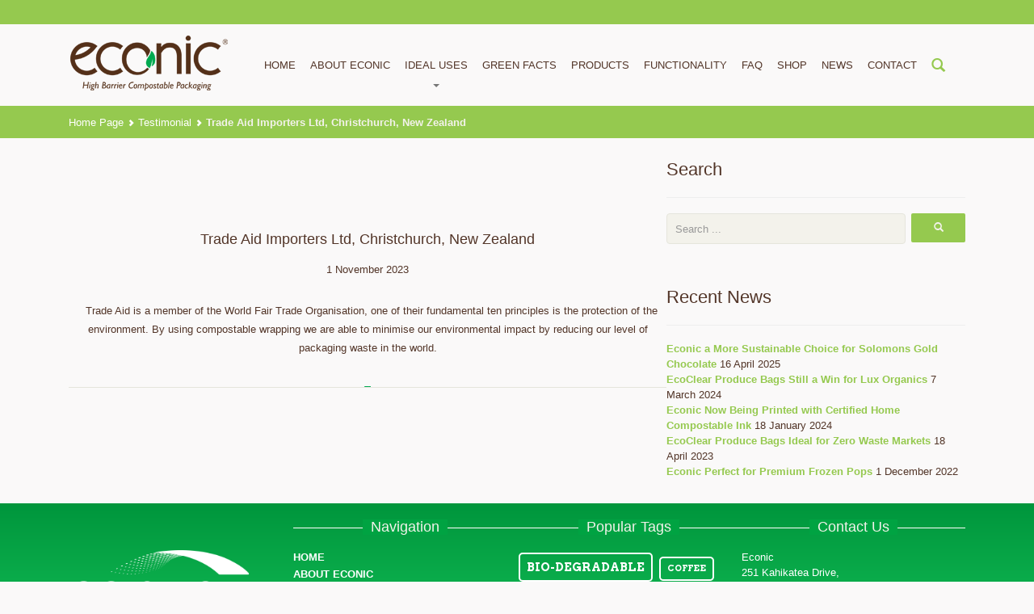

--- FILE ---
content_type: text/html; charset=UTF-8
request_url: https://www.econicpack.com/testimonials/trade-aid-importers-ltd-christchurch-new-zealand/
body_size: 15659
content:
<!DOCTYPE html>
<html lang="en-NZ" prefix="og: https://ogp.me/ns#" class="no-touch">
<head>
	<meta charset="UTF-8" />
	<title>Trade Aid Importers Ltd, Christchurch, New Zealand &#045; Econic</title>
	<meta name="viewport" content="width=device-width, initial-scale=1.0" />
	<link rel="pingback" href="https://www.econicpack.com/xmlrpc.php" />

	<!--  = Google Fonts =  -->
	<script type="text/javascript">
		WebFontConfig = {
			google: { families: [ 'Arvo:700:latin', 'Open+Sans:400,600,700:latin' ] }
		};
		(function() {
			var wf = document.createElement('script');
			wf.src = ('https:' == document.location.protocol ? 'https' : 'http') +
				'://ajax.googleapis.com/ajax/libs/webfont/1/webfont.js';
			wf.type = 'text/javascript';
			wf.async = 'true';
			var s = document.getElementsByTagName('script')[0];
			s.parentNode.insertBefore(wf, s);
		})();
	</script>

	<!-- HTML5 shim and Respond.js IE8 support of HTML5 elements and media queries -->
	<!--[if lt IE 9]>
		<script src="https://oss.maxcdn.com/libs/html5shiv/3.7.0/html5shiv.js"></script>
		<script src="https://oss.maxcdn.com/libs/respond.js/1.3.0/respond.min.js"></script>
	<![endif]-->

	<!-- W3TC-include-js-head -->
		<style>img:is([sizes="auto" i], [sizes^="auto," i]) { contain-intrinsic-size: 3000px 1500px }</style>
	
<!-- Search Engine Optimization by Rank Math - https://rankmath.com/ -->
<meta name="description" content="Trade Aid is a member of the World Fair Trade Organisation, one of their fundamental ten principles is the protection of the environment. By using compostable"/>
<meta name="robots" content="nofollow, noindex"/>
<meta property="og:locale" content="en_US" />
<meta property="og:type" content="article" />
<meta property="og:title" content="Trade Aid Importers Ltd, Christchurch, New Zealand &#045; Econic" />
<meta property="og:description" content="Trade Aid is a member of the World Fair Trade Organisation, one of their fundamental ten principles is the protection of the environment. By using compostable" />
<meta property="og:url" content="https://www.econicpack.com/testimonials/trade-aid-importers-ltd-christchurch-new-zealand/" />
<meta property="og:site_name" content="Econic High Barrier Compostable Packaging" />
<meta property="og:updated_time" content="2024-09-24T10:47:16+12:00" />
<meta name="twitter:card" content="summary_large_image" />
<meta name="twitter:title" content="Trade Aid Importers Ltd, Christchurch, New Zealand &#045; Econic" />
<meta name="twitter:description" content="Trade Aid is a member of the World Fair Trade Organisation, one of their fundamental ten principles is the protection of the environment. By using compostable" />
<!-- /Rank Math WordPress SEO plugin -->

<link rel='dns-prefetch' href='//static.addtoany.com' />
<link rel='dns-prefetch' href='//maps.google.com' />
<link rel='dns-prefetch' href='//cdn.jsdelivr.net' />
<link rel="alternate" type="application/rss+xml" title="Econic &raquo; Feed" href="https://www.econicpack.com/feed/" />
<script type="text/javascript">
/* <![CDATA[ */
window._wpemojiSettings = {"baseUrl":"https:\/\/s.w.org\/images\/core\/emoji\/16.0.1\/72x72\/","ext":".png","svgUrl":"https:\/\/s.w.org\/images\/core\/emoji\/16.0.1\/svg\/","svgExt":".svg","source":{"concatemoji":"https:\/\/www.econicpack.com\/wp-includes\/js\/wp-emoji-release.min.js?ver=415f595c805985a93755f754151f5192"}};
/*! This file is auto-generated */
!function(s,n){var o,i,e;function c(e){try{var t={supportTests:e,timestamp:(new Date).valueOf()};sessionStorage.setItem(o,JSON.stringify(t))}catch(e){}}function p(e,t,n){e.clearRect(0,0,e.canvas.width,e.canvas.height),e.fillText(t,0,0);var t=new Uint32Array(e.getImageData(0,0,e.canvas.width,e.canvas.height).data),a=(e.clearRect(0,0,e.canvas.width,e.canvas.height),e.fillText(n,0,0),new Uint32Array(e.getImageData(0,0,e.canvas.width,e.canvas.height).data));return t.every(function(e,t){return e===a[t]})}function u(e,t){e.clearRect(0,0,e.canvas.width,e.canvas.height),e.fillText(t,0,0);for(var n=e.getImageData(16,16,1,1),a=0;a<n.data.length;a++)if(0!==n.data[a])return!1;return!0}function f(e,t,n,a){switch(t){case"flag":return n(e,"\ud83c\udff3\ufe0f\u200d\u26a7\ufe0f","\ud83c\udff3\ufe0f\u200b\u26a7\ufe0f")?!1:!n(e,"\ud83c\udde8\ud83c\uddf6","\ud83c\udde8\u200b\ud83c\uddf6")&&!n(e,"\ud83c\udff4\udb40\udc67\udb40\udc62\udb40\udc65\udb40\udc6e\udb40\udc67\udb40\udc7f","\ud83c\udff4\u200b\udb40\udc67\u200b\udb40\udc62\u200b\udb40\udc65\u200b\udb40\udc6e\u200b\udb40\udc67\u200b\udb40\udc7f");case"emoji":return!a(e,"\ud83e\udedf")}return!1}function g(e,t,n,a){var r="undefined"!=typeof WorkerGlobalScope&&self instanceof WorkerGlobalScope?new OffscreenCanvas(300,150):s.createElement("canvas"),o=r.getContext("2d",{willReadFrequently:!0}),i=(o.textBaseline="top",o.font="600 32px Arial",{});return e.forEach(function(e){i[e]=t(o,e,n,a)}),i}function t(e){var t=s.createElement("script");t.src=e,t.defer=!0,s.head.appendChild(t)}"undefined"!=typeof Promise&&(o="wpEmojiSettingsSupports",i=["flag","emoji"],n.supports={everything:!0,everythingExceptFlag:!0},e=new Promise(function(e){s.addEventListener("DOMContentLoaded",e,{once:!0})}),new Promise(function(t){var n=function(){try{var e=JSON.parse(sessionStorage.getItem(o));if("object"==typeof e&&"number"==typeof e.timestamp&&(new Date).valueOf()<e.timestamp+604800&&"object"==typeof e.supportTests)return e.supportTests}catch(e){}return null}();if(!n){if("undefined"!=typeof Worker&&"undefined"!=typeof OffscreenCanvas&&"undefined"!=typeof URL&&URL.createObjectURL&&"undefined"!=typeof Blob)try{var e="postMessage("+g.toString()+"("+[JSON.stringify(i),f.toString(),p.toString(),u.toString()].join(",")+"));",a=new Blob([e],{type:"text/javascript"}),r=new Worker(URL.createObjectURL(a),{name:"wpTestEmojiSupports"});return void(r.onmessage=function(e){c(n=e.data),r.terminate(),t(n)})}catch(e){}c(n=g(i,f,p,u))}t(n)}).then(function(e){for(var t in e)n.supports[t]=e[t],n.supports.everything=n.supports.everything&&n.supports[t],"flag"!==t&&(n.supports.everythingExceptFlag=n.supports.everythingExceptFlag&&n.supports[t]);n.supports.everythingExceptFlag=n.supports.everythingExceptFlag&&!n.supports.flag,n.DOMReady=!1,n.readyCallback=function(){n.DOMReady=!0}}).then(function(){return e}).then(function(){var e;n.supports.everything||(n.readyCallback(),(e=n.source||{}).concatemoji?t(e.concatemoji):e.wpemoji&&e.twemoji&&(t(e.twemoji),t(e.wpemoji)))}))}((window,document),window._wpemojiSettings);
/* ]]> */
</script>
<link rel='stylesheet' id='wp-color-picker-css' href='https://www.econicpack.com/wp-admin/css/color-picker.min.css?ver=415f595c805985a93755f754151f5192' type='text/css' media='all' />
<link rel='stylesheet' id='cnss_font_awesome_css-css' href='https://www.econicpack.com/wp-content/plugins/easy-social-icons/css/font-awesome/css/all.min.css?ver=6.7.2' type='text/css' media='all' />
<link rel='stylesheet' id='cnss_font_awesome_v4_shims-css' href='https://www.econicpack.com/wp-content/plugins/easy-social-icons/css/font-awesome/css/v4-shims.min.css?ver=6.7.2' type='text/css' media='all' />
<link rel='stylesheet' id='cnss_css-css' href='https://www.econicpack.com/wp-content/plugins/easy-social-icons/css/cnss.css?ver=1.0' type='text/css' media='all' />
<link rel='stylesheet' id='cnss_share_css-css' href='https://www.econicpack.com/wp-content/plugins/easy-social-icons/css/share.css?ver=1.0' type='text/css' media='all' />
<link rel='stylesheet' id='wordpress-language-css' href='https://www.econicpack.com/wp-content/plugins/wordpress-language/res/css/style.css?ver=1.2.1' type='text/css' media='all' />
<style id='wp-emoji-styles-inline-css' type='text/css'>

	img.wp-smiley, img.emoji {
		display: inline !important;
		border: none !important;
		box-shadow: none !important;
		height: 1em !important;
		width: 1em !important;
		margin: 0 0.07em !important;
		vertical-align: -0.1em !important;
		background: none !important;
		padding: 0 !important;
	}
</style>
<link rel='stylesheet' id='wp-block-library-css' href='https://www.econicpack.com/wp-includes/css/dist/block-library/style.min.css?ver=415f595c805985a93755f754151f5192' type='text/css' media='all' />
<style id='classic-theme-styles-inline-css' type='text/css'>
/*! This file is auto-generated */
.wp-block-button__link{color:#fff;background-color:#32373c;border-radius:9999px;box-shadow:none;text-decoration:none;padding:calc(.667em + 2px) calc(1.333em + 2px);font-size:1.125em}.wp-block-file__button{background:#32373c;color:#fff;text-decoration:none}
</style>
<style id='global-styles-inline-css' type='text/css'>
:root{--wp--preset--aspect-ratio--square: 1;--wp--preset--aspect-ratio--4-3: 4/3;--wp--preset--aspect-ratio--3-4: 3/4;--wp--preset--aspect-ratio--3-2: 3/2;--wp--preset--aspect-ratio--2-3: 2/3;--wp--preset--aspect-ratio--16-9: 16/9;--wp--preset--aspect-ratio--9-16: 9/16;--wp--preset--color--black: #000000;--wp--preset--color--cyan-bluish-gray: #abb8c3;--wp--preset--color--white: #ffffff;--wp--preset--color--pale-pink: #f78da7;--wp--preset--color--vivid-red: #cf2e2e;--wp--preset--color--luminous-vivid-orange: #ff6900;--wp--preset--color--luminous-vivid-amber: #fcb900;--wp--preset--color--light-green-cyan: #7bdcb5;--wp--preset--color--vivid-green-cyan: #00d084;--wp--preset--color--pale-cyan-blue: #8ed1fc;--wp--preset--color--vivid-cyan-blue: #0693e3;--wp--preset--color--vivid-purple: #9b51e0;--wp--preset--gradient--vivid-cyan-blue-to-vivid-purple: linear-gradient(135deg,rgba(6,147,227,1) 0%,rgb(155,81,224) 100%);--wp--preset--gradient--light-green-cyan-to-vivid-green-cyan: linear-gradient(135deg,rgb(122,220,180) 0%,rgb(0,208,130) 100%);--wp--preset--gradient--luminous-vivid-amber-to-luminous-vivid-orange: linear-gradient(135deg,rgba(252,185,0,1) 0%,rgba(255,105,0,1) 100%);--wp--preset--gradient--luminous-vivid-orange-to-vivid-red: linear-gradient(135deg,rgba(255,105,0,1) 0%,rgb(207,46,46) 100%);--wp--preset--gradient--very-light-gray-to-cyan-bluish-gray: linear-gradient(135deg,rgb(238,238,238) 0%,rgb(169,184,195) 100%);--wp--preset--gradient--cool-to-warm-spectrum: linear-gradient(135deg,rgb(74,234,220) 0%,rgb(151,120,209) 20%,rgb(207,42,186) 40%,rgb(238,44,130) 60%,rgb(251,105,98) 80%,rgb(254,248,76) 100%);--wp--preset--gradient--blush-light-purple: linear-gradient(135deg,rgb(255,206,236) 0%,rgb(152,150,240) 100%);--wp--preset--gradient--blush-bordeaux: linear-gradient(135deg,rgb(254,205,165) 0%,rgb(254,45,45) 50%,rgb(107,0,62) 100%);--wp--preset--gradient--luminous-dusk: linear-gradient(135deg,rgb(255,203,112) 0%,rgb(199,81,192) 50%,rgb(65,88,208) 100%);--wp--preset--gradient--pale-ocean: linear-gradient(135deg,rgb(255,245,203) 0%,rgb(182,227,212) 50%,rgb(51,167,181) 100%);--wp--preset--gradient--electric-grass: linear-gradient(135deg,rgb(202,248,128) 0%,rgb(113,206,126) 100%);--wp--preset--gradient--midnight: linear-gradient(135deg,rgb(2,3,129) 0%,rgb(40,116,252) 100%);--wp--preset--font-size--small: 13px;--wp--preset--font-size--medium: 20px;--wp--preset--font-size--large: 36px;--wp--preset--font-size--x-large: 42px;--wp--preset--spacing--20: 0.44rem;--wp--preset--spacing--30: 0.67rem;--wp--preset--spacing--40: 1rem;--wp--preset--spacing--50: 1.5rem;--wp--preset--spacing--60: 2.25rem;--wp--preset--spacing--70: 3.38rem;--wp--preset--spacing--80: 5.06rem;--wp--preset--shadow--natural: 6px 6px 9px rgba(0, 0, 0, 0.2);--wp--preset--shadow--deep: 12px 12px 50px rgba(0, 0, 0, 0.4);--wp--preset--shadow--sharp: 6px 6px 0px rgba(0, 0, 0, 0.2);--wp--preset--shadow--outlined: 6px 6px 0px -3px rgba(255, 255, 255, 1), 6px 6px rgba(0, 0, 0, 1);--wp--preset--shadow--crisp: 6px 6px 0px rgba(0, 0, 0, 1);}:where(.is-layout-flex){gap: 0.5em;}:where(.is-layout-grid){gap: 0.5em;}body .is-layout-flex{display: flex;}.is-layout-flex{flex-wrap: wrap;align-items: center;}.is-layout-flex > :is(*, div){margin: 0;}body .is-layout-grid{display: grid;}.is-layout-grid > :is(*, div){margin: 0;}:where(.wp-block-columns.is-layout-flex){gap: 2em;}:where(.wp-block-columns.is-layout-grid){gap: 2em;}:where(.wp-block-post-template.is-layout-flex){gap: 1.25em;}:where(.wp-block-post-template.is-layout-grid){gap: 1.25em;}.has-black-color{color: var(--wp--preset--color--black) !important;}.has-cyan-bluish-gray-color{color: var(--wp--preset--color--cyan-bluish-gray) !important;}.has-white-color{color: var(--wp--preset--color--white) !important;}.has-pale-pink-color{color: var(--wp--preset--color--pale-pink) !important;}.has-vivid-red-color{color: var(--wp--preset--color--vivid-red) !important;}.has-luminous-vivid-orange-color{color: var(--wp--preset--color--luminous-vivid-orange) !important;}.has-luminous-vivid-amber-color{color: var(--wp--preset--color--luminous-vivid-amber) !important;}.has-light-green-cyan-color{color: var(--wp--preset--color--light-green-cyan) !important;}.has-vivid-green-cyan-color{color: var(--wp--preset--color--vivid-green-cyan) !important;}.has-pale-cyan-blue-color{color: var(--wp--preset--color--pale-cyan-blue) !important;}.has-vivid-cyan-blue-color{color: var(--wp--preset--color--vivid-cyan-blue) !important;}.has-vivid-purple-color{color: var(--wp--preset--color--vivid-purple) !important;}.has-black-background-color{background-color: var(--wp--preset--color--black) !important;}.has-cyan-bluish-gray-background-color{background-color: var(--wp--preset--color--cyan-bluish-gray) !important;}.has-white-background-color{background-color: var(--wp--preset--color--white) !important;}.has-pale-pink-background-color{background-color: var(--wp--preset--color--pale-pink) !important;}.has-vivid-red-background-color{background-color: var(--wp--preset--color--vivid-red) !important;}.has-luminous-vivid-orange-background-color{background-color: var(--wp--preset--color--luminous-vivid-orange) !important;}.has-luminous-vivid-amber-background-color{background-color: var(--wp--preset--color--luminous-vivid-amber) !important;}.has-light-green-cyan-background-color{background-color: var(--wp--preset--color--light-green-cyan) !important;}.has-vivid-green-cyan-background-color{background-color: var(--wp--preset--color--vivid-green-cyan) !important;}.has-pale-cyan-blue-background-color{background-color: var(--wp--preset--color--pale-cyan-blue) !important;}.has-vivid-cyan-blue-background-color{background-color: var(--wp--preset--color--vivid-cyan-blue) !important;}.has-vivid-purple-background-color{background-color: var(--wp--preset--color--vivid-purple) !important;}.has-black-border-color{border-color: var(--wp--preset--color--black) !important;}.has-cyan-bluish-gray-border-color{border-color: var(--wp--preset--color--cyan-bluish-gray) !important;}.has-white-border-color{border-color: var(--wp--preset--color--white) !important;}.has-pale-pink-border-color{border-color: var(--wp--preset--color--pale-pink) !important;}.has-vivid-red-border-color{border-color: var(--wp--preset--color--vivid-red) !important;}.has-luminous-vivid-orange-border-color{border-color: var(--wp--preset--color--luminous-vivid-orange) !important;}.has-luminous-vivid-amber-border-color{border-color: var(--wp--preset--color--luminous-vivid-amber) !important;}.has-light-green-cyan-border-color{border-color: var(--wp--preset--color--light-green-cyan) !important;}.has-vivid-green-cyan-border-color{border-color: var(--wp--preset--color--vivid-green-cyan) !important;}.has-pale-cyan-blue-border-color{border-color: var(--wp--preset--color--pale-cyan-blue) !important;}.has-vivid-cyan-blue-border-color{border-color: var(--wp--preset--color--vivid-cyan-blue) !important;}.has-vivid-purple-border-color{border-color: var(--wp--preset--color--vivid-purple) !important;}.has-vivid-cyan-blue-to-vivid-purple-gradient-background{background: var(--wp--preset--gradient--vivid-cyan-blue-to-vivid-purple) !important;}.has-light-green-cyan-to-vivid-green-cyan-gradient-background{background: var(--wp--preset--gradient--light-green-cyan-to-vivid-green-cyan) !important;}.has-luminous-vivid-amber-to-luminous-vivid-orange-gradient-background{background: var(--wp--preset--gradient--luminous-vivid-amber-to-luminous-vivid-orange) !important;}.has-luminous-vivid-orange-to-vivid-red-gradient-background{background: var(--wp--preset--gradient--luminous-vivid-orange-to-vivid-red) !important;}.has-very-light-gray-to-cyan-bluish-gray-gradient-background{background: var(--wp--preset--gradient--very-light-gray-to-cyan-bluish-gray) !important;}.has-cool-to-warm-spectrum-gradient-background{background: var(--wp--preset--gradient--cool-to-warm-spectrum) !important;}.has-blush-light-purple-gradient-background{background: var(--wp--preset--gradient--blush-light-purple) !important;}.has-blush-bordeaux-gradient-background{background: var(--wp--preset--gradient--blush-bordeaux) !important;}.has-luminous-dusk-gradient-background{background: var(--wp--preset--gradient--luminous-dusk) !important;}.has-pale-ocean-gradient-background{background: var(--wp--preset--gradient--pale-ocean) !important;}.has-electric-grass-gradient-background{background: var(--wp--preset--gradient--electric-grass) !important;}.has-midnight-gradient-background{background: var(--wp--preset--gradient--midnight) !important;}.has-small-font-size{font-size: var(--wp--preset--font-size--small) !important;}.has-medium-font-size{font-size: var(--wp--preset--font-size--medium) !important;}.has-large-font-size{font-size: var(--wp--preset--font-size--large) !important;}.has-x-large-font-size{font-size: var(--wp--preset--font-size--x-large) !important;}
:where(.wp-block-post-template.is-layout-flex){gap: 1.25em;}:where(.wp-block-post-template.is-layout-grid){gap: 1.25em;}
:where(.wp-block-columns.is-layout-flex){gap: 2em;}:where(.wp-block-columns.is-layout-grid){gap: 2em;}
:root :where(.wp-block-pullquote){font-size: 1.5em;line-height: 1.6;}
</style>
<link rel='stylesheet' id='contact-form-7-css' href='https://www.econicpack.com/wp-content/plugins/contact-form-7/includes/css/styles.css?ver=6.1.1' type='text/css' media='all' />
<link rel='stylesheet' id='bootstrap-css' href='https://www.econicpack.com/wp-content/themes/econicpack/assets/stylesheets/bootstrap.css?ver=3.0.2' type='text/css' media='all' />
<link rel='stylesheet' id='main-css' href='https://www.econicpack.com/wp-content/themes/econicpack/assets/stylesheets/main.css?ver=1.5' type='text/css' media='all' />
<style id='main-inline-css' type='text/css'>

/* WP Customizer */

/******************
Primary theme color
*******************/

a, .secondary-link, .secondary-link:hover, .primary-color, .navbar-default .navbar-nav > .active > a:hover, .glyphicon-search--nav, .nav-blog a, .header-cart:hover, .header-cart:hover .header-cart__text--price, .btn-primary--transition:hover, .btn-primary--reverse-transition, .btn-shop:hover, .table-theme tr.active td, .pagination .active a:hover, .pagination .active a, .pagination .page-numbers:hover, .pagination .page-numbers.next:hover, .pagination .page-numbers.prev:hover, .opening-time .week-day.today, .products__price, .dot-stock-success, .in-stock, .products__price--widgets, .page-not-found .page-not-found__link, .single-product__price, .star-on, .quantity .quantity__input, .blog .blog__comments-link, .shop__amount-filter__link:hover, div.woocommerce .quantity [type="number"], div.woocommerce .meta ins, div.woocommerce .tag .amount, .single_variation .price > .amount, .single_variation ins, .commentlist .star-rating, .navbar-default .navbar-nav > li:hover > a, .pagination .current, .sidebar .widget_nav_menu .dropdown-menu > .active > a, .sidebar .widget_nav_menu .dropdown-menu a, .tagcloud a {
	color: #95c94f;
}

.header .navbar-toggle.collapsed, .search-panel, .search-panel__form .form-control, .search-panel__form .form-control:focus, .header-cart:after, .header-cart__items:after, .header-cart__open-cart, .alert-success, .alert-primary, .btn-primary--transition, .btn-primary--reverse-transition:hover, .progress .progress-bar--success, .pagination .page-numbers.next, .pagination .page-numbers.prev, .nav-sidebar-menu > li.active a:before, .nav-sidebar-menu > li > a:hover:before, .product-overlay__cart, .motivational-stories .motivational-stories__circle, .page-not-found .page-not-found__background, .shop__filter__slider .ui-slider-range, div.woocommerce .single_add_to_cart_button, .widget_price_filter .ui-slider-range, .button.checkout-button, .navbar-default .navbar-nav > li > a:after, .btn-primary {
	background-color: #95c94f;
}

@media (min-width: 992px) {
	.navbar-default .dropdown-menu > li > a {
		background-color: #95c94f;
	}
}

.navbar-default .navbar-nav > li:hover .caret {
	border-top-color: #95c94f !important;
}

.navbar-default .navbar-nav > li:hover .caret {
	border-bottom-color: #95c94f;
}

.header-cart__items:before, .pagination .page-numbers.next, .pagination .page-numbers.prev, div.woocommerce .single_add_to_cart_button, .tagcloud a {
	border-color: #95c94f;
}

a:hover, .sidebar .widget_nav_menu .dropdown-menu a:hover, .tagcloud a:hover {
	color: #86b547;
}

.navbar-default .dropdown-menu > li:hover > a, .btn-primary:hover, .btn-primary:focus, .btn-primary:active, .btn-primary.active, div.woocommerce .single_add_to_cart_button:hover {
	background-color: #86b547;
}

.navbar-default .dropdown-menu > li > a, .navbar-default .dropdown-menu, div.woocommerce .single_add_to_cart_button:hover, .tagcloud a:hover {
	border-color: #86b547;
}

.banners-big {
	background: url('https://www.econicpack.com/wp-content/themes/econicpack/assets/images/noise_pattern.png'), -webkit-gradient(linear, left top, right top, from(#7fab43), color-stop(50%, #95c94f), to(#7fab43));
	background: url('https://www.econicpack.com/wp-content/themes/econicpack/assets/images/noise_pattern.png'), -webkit-linear-gradient(left, #7fab43 0%, #95c94f 50%, #7fab43 100%);
	background: url('https://www.econicpack.com/wp-content/themes/econicpack/assets/images/noise_pattern.png'), linear-gradient(to right, #7fab43 0%, #95c94f 50%, #7fab43 100%);
}

/******************
Secondary theme color
*******************/

body, h1, h2, h3, h4, h5, h6, h2 a, h2 a:hover, h3 a, h3 a:hover, .text, .text-dark, .secondary-color, .navbar-default .navbar-nav > .active > a, .navbar-default .navbar-nav > li > a, .header-cart__text--price, .header-cart__qty, .header-cart__subtotal, .banners-box:hover, .banners-small--social .social:hover, .banners-small--social .social:hover .zocial-pinterest, .banners-small--social .social:hover .zocial-twitter, .banners-small--social .social:hover .zocial-facebook, .banners-small--social .social:hover .zocial-email, .nav-tabs > li > a:hover, .nav-tabs > li.active > a, .nav-tabs > li.active > a:hover, .nav-tabs > li.active > a:focus, .btn-darker--transition:hover, .btn-darker--reverse-transition, .btn-jumbotron:hover, .table-theme > thead > tr > th, .table > thead > tr > th, .panel-link, .pagination, .pagination .page-numbers, .social-container:hover > span, .opening-time .week-day, .opening-time .opening-time__title, .nav-sidebar-menu > li.active a, .nav-sidebar-menu > li > a:hover, .products-navigation__arrows .glyphicon-circle:hover, .product-overlay__cart:hover, .products__title a, .testimonials .testimonials__text, .testimonials .glyphicon-circle:hover, .comment-content--nested .comment-author, .comment-content--nestedx2 .comment-author, .comment-content .comment-author, .comment-content--nested .comment-text, .comment-content--nestedx2 .comment-text, .comment-content .comment-text, .quantity .quantity__button, .blog__date, .blog-content__text, .woocommerce .input-text, .shop__amount-filter__link, .nav--filter > li > a, .woocommerce-ordering .orderby, div.woocommerce .product-remove a, div.woocommerce .quantity.buttons_added .minus, div.woocommerce .quantity.buttons_added .plus, div.woocommerce .variations .value select, .cart-empty, pre, .text-highlight, body .su-tabs-nav span.su-tabs-current, body .su-tabs-nav span:hover {
	color: #523528;
}

.top, .top .dropdown-menu > li > a, .header .navbar-toggle, .breadcrumbs, .footer-widgets:after, .footer, .banners-medium, .btn-darker, .btn-darker--transition, .btn-darker--reverse-transition:hover, .progress .progress-bar--even-more-dark, .product-overlay__stock {
	background-color: #523528;
}

.nav-tabs > li.active > a, .nav-tabs > li.active > a:hover, .nav-tabs > li.active > a:focus, body .su-tabs-nav span.su-tabs-current, body .su-tabs-nav span:hover, .nav-tabs > li > a:hover, .top .dropdown-menu > li > a {
	border-bottom-color: #523528;
}

.top .dropdown-menu > li > a:hover {
	background-color: #4a3024;
}

/******************
Tertiary theme color
*******************/

.tertiary-color, .warning, .footer a:hover, .footer .footer__text .glyphicon-heart, .footer__link:hover, .btn-warning--transition:hover, .btn-warning--reverse-transition, .available-soon, .woocommerce .required {
	color: #00963b;
}

a:active, .alert-warning, .btn-warning--transition, .btn-warning--reverse-transition:hover, .progress .progress-bar--warning, div.woocommerce .product .stamp, #submit, #searchsubmit, .button, #submitWPComment, .btn-warning {
	background-color: #00963b;
}

.button, #searchsubmit, #submit {
	border-color: #00963b;
}

.btn-warning:hover, #submitWPComment:hover, .button:hover, #searchsubmit:hover, #submit:hover {
	background-color: #008735;
}

.button:hover, #searchsubmit:hover, #submit:hover {
	border-color: #008735;
}

/******************
Seconday footer theme color
*******************/

.footer-widgets, .footer-widgets .footer-widgets__heading {
	background-color: ;
}

/******************
Header color
*******************/

.header {
	background: #faf9f9}

		/* User Custom CSS */
.ffwd_blog_style_img_0 {
    width: 100% !important;
}

#google_language_translator {
	float: right !important;
	margin-top: -65px !important;
    padding-left: 50px !important;
}

.home div.textwidget {
    text-align: center;
}

.home .footer-widget div.textwidget {
    text-align: left;
}

#pg-34-0, #pg-34-1, #pg-34-2, #pg-34-3, #pl-34 .panel-grid-cell .so-panel {
    margin-bottom: 15px !important;
}

.breadcrumbs {
    background-image: none !important;
}
</style>
<link rel='stylesheet' id='fancybox-css' href='https://www.econicpack.com/wp-content/plugins/easy-fancybox/fancybox/1.5.4/jquery.fancybox.min.css?ver=415f595c805985a93755f754151f5192' type='text/css' media='screen' />
<style id='fancybox-inline-css' type='text/css'>
#fancybox-outer{background:#ffffff}#fancybox-content{background:#ffffff;border-color:#ffffff;color:#000000;}#fancybox-title,#fancybox-title-float-main{color:#fff}
</style>
<link rel='stylesheet' id='addtoany-css' href='https://www.econicpack.com/wp-content/plugins/add-to-any/addtoany.min.css?ver=1.16' type='text/css' media='all' />
<script type="text/javascript" src="https://www.econicpack.com/wp-includes/js/jquery/jquery.min.js?ver=3.7.1" id="jquery-core-js"></script>
<script type="text/javascript" src="https://www.econicpack.com/wp-includes/js/jquery/jquery-migrate.min.js?ver=3.4.1" id="jquery-migrate-js"></script>
<script type="text/javascript" src="https://www.econicpack.com/wp-content/plugins/easy-social-icons/js/cnss.js?ver=1.0" id="cnss_js-js"></script>
<script type="text/javascript" src="https://www.econicpack.com/wp-content/plugins/easy-social-icons/js/share.js?ver=1.0" id="cnss_share_js-js"></script>
<script type="text/javascript" id="addtoany-core-js-before">
/* <![CDATA[ */
window.a2a_config=window.a2a_config||{};a2a_config.callbacks=[];a2a_config.overlays=[];a2a_config.templates={};a2a_localize = {
	Share: "Share",
	Save: "Save",
	Subscribe: "Subscribe",
	Email: "Email",
	Bookmark: "Bookmark",
	ShowAll: "Show All",
	ShowLess: "Show less",
	FindServices: "Find service(s)",
	FindAnyServiceToAddTo: "Instantly find any service to add to",
	PoweredBy: "Powered by",
	ShareViaEmail: "Share via email",
	SubscribeViaEmail: "Subscribe via email",
	BookmarkInYourBrowser: "Bookmark in your browser",
	BookmarkInstructions: "Press Ctrl+D or \u2318+D to bookmark this page",
	AddToYourFavorites: "Add to your favourites",
	SendFromWebOrProgram: "Send from any email address or email program",
	EmailProgram: "Email program",
	More: "More&#8230;",
	ThanksForSharing: "Thanks for sharing!",
	ThanksForFollowing: "Thanks for following!"
};

a2a_config.callbacks.push({
        share: function(data) {
            // Track shares in Google Analytics with Google Tag Manager
            console.log(data.url + ' - ' + data.service);
            window.dataLayer = window.dataLayer || [];
            dataLayer.push({
                'hitType': 'social', 
                'socialNetwork': 'data.service', 
                'socialAction': data.service, 
                'socialTarget': data.url
            });
        }
    });
/* ]]> */
</script>
<script type="text/javascript" defer src="https://static.addtoany.com/menu/page.js" id="addtoany-core-js"></script>
<script type="text/javascript" defer src="https://www.econicpack.com/wp-content/plugins/add-to-any/addtoany.min.js?ver=1.1" id="addtoany-jquery-js"></script>
<link rel="https://api.w.org/" href="https://www.econicpack.com/wp-json/" /><link rel="EditURI" type="application/rsd+xml" title="RSD" href="https://www.econicpack.com/xmlrpc.php?rsd" />

<link rel='shortlink' href='https://www.econicpack.com/?p=4405' />
<link rel="alternate" title="oEmbed (JSON)" type="application/json+oembed" href="https://www.econicpack.com/wp-json/oembed/1.0/embed?url=https%3A%2F%2Fwww.econicpack.com%2Ftestimonials%2Ftrade-aid-importers-ltd-christchurch-new-zealand%2F" />
<link rel="alternate" title="oEmbed (XML)" type="text/xml+oembed" href="https://www.econicpack.com/wp-json/oembed/1.0/embed?url=https%3A%2F%2Fwww.econicpack.com%2Ftestimonials%2Ftrade-aid-importers-ltd-christchurch-new-zealand%2F&#038;format=xml" />
<style type="text/css">
		ul.cnss-social-icon li.cn-fa-icon a:hover{color:#ffffff!important;}
		</style><!-- Global site tag (gtag.js) - Google Analytics -->
<script async src="https://www.googletagmanager.com/gtag/js?id=UA-51936398-2"></script>
<script>
  window.dataLayer = window.dataLayer || [];
  function gtag(){dataLayer.push(arguments);}
  gtag('js', new Date());

  gtag('config', 'UA-51936398-2');
</script>

<!-- Google Tag Manager -->
<script>(function(w,d,s,l,i){w[l]=w[l]||[];w[l].push({'gtm.start':
new Date().getTime(),event:'gtm.js'});var f=d.getElementsByTagName(s)[0],
j=d.createElement(s),dl=l!='dataLayer'?'&l='+l:'';j.async=true;j.src=
'https://www.googletagmanager.com/gtm.js?id='+i+dl;f.parentNode.insertBefore(j,f);
})(window,document,'script','dataLayer','GTM-N46DQS9');</script>
<!-- End Google Tag Manager --><script type="text/javascript">
(function(url){
	if(/(?:Chrome\/26\.0\.1410\.63 Safari\/537\.31|WordfenceTestMonBot)/.test(navigator.userAgent)){ return; }
	var addEvent = function(evt, handler) {
		if (window.addEventListener) {
			document.addEventListener(evt, handler, false);
		} else if (window.attachEvent) {
			document.attachEvent('on' + evt, handler);
		}
	};
	var removeEvent = function(evt, handler) {
		if (window.removeEventListener) {
			document.removeEventListener(evt, handler, false);
		} else if (window.detachEvent) {
			document.detachEvent('on' + evt, handler);
		}
	};
	var evts = 'contextmenu dblclick drag dragend dragenter dragleave dragover dragstart drop keydown keypress keyup mousedown mousemove mouseout mouseover mouseup mousewheel scroll'.split(' ');
	var logHuman = function() {
		if (window.wfLogHumanRan) { return; }
		window.wfLogHumanRan = true;
		var wfscr = document.createElement('script');
		wfscr.type = 'text/javascript';
		wfscr.async = true;
		wfscr.src = url + '&r=' + Math.random();
		(document.getElementsByTagName('head')[0]||document.getElementsByTagName('body')[0]).appendChild(wfscr);
		for (var i = 0; i < evts.length; i++) {
			removeEvent(evts[i], logHuman);
		}
	};
	for (var i = 0; i < evts.length; i++) {
		addEvent(evts[i], logHuman);
	}
})('//www.econicpack.com/?wordfence_lh=1&hid=36D943F6679DB8C5E9B0D201CF2698CE');
</script>		<link rel="shortcut icon" href="https://econicpack.com/wp-content/uploads/2014/06/favicon.ico">
		<style type="text/css" id="custom-background-css">
body.custom-background { background-color: #faf9f9; }
</style>
	<meta name="redi-version" content="1.2.7" /><meta name="generator" content="Powered by Slider Revolution 6.5.22 - responsive, Mobile-Friendly Slider Plugin for WordPress with comfortable drag and drop interface." />
<script>function setREVStartSize(e){
			//window.requestAnimationFrame(function() {
				window.RSIW = window.RSIW===undefined ? window.innerWidth : window.RSIW;
				window.RSIH = window.RSIH===undefined ? window.innerHeight : window.RSIH;
				try {
					var pw = document.getElementById(e.c).parentNode.offsetWidth,
						newh;
					pw = pw===0 || isNaN(pw) || (e.l=="fullwidth" || e.layout=="fullwidth") ? window.RSIW : pw;
					e.tabw = e.tabw===undefined ? 0 : parseInt(e.tabw);
					e.thumbw = e.thumbw===undefined ? 0 : parseInt(e.thumbw);
					e.tabh = e.tabh===undefined ? 0 : parseInt(e.tabh);
					e.thumbh = e.thumbh===undefined ? 0 : parseInt(e.thumbh);
					e.tabhide = e.tabhide===undefined ? 0 : parseInt(e.tabhide);
					e.thumbhide = e.thumbhide===undefined ? 0 : parseInt(e.thumbhide);
					e.mh = e.mh===undefined || e.mh=="" || e.mh==="auto" ? 0 : parseInt(e.mh,0);
					if(e.layout==="fullscreen" || e.l==="fullscreen")
						newh = Math.max(e.mh,window.RSIH);
					else{
						e.gw = Array.isArray(e.gw) ? e.gw : [e.gw];
						for (var i in e.rl) if (e.gw[i]===undefined || e.gw[i]===0) e.gw[i] = e.gw[i-1];
						e.gh = e.el===undefined || e.el==="" || (Array.isArray(e.el) && e.el.length==0)? e.gh : e.el;
						e.gh = Array.isArray(e.gh) ? e.gh : [e.gh];
						for (var i in e.rl) if (e.gh[i]===undefined || e.gh[i]===0) e.gh[i] = e.gh[i-1];
											
						var nl = new Array(e.rl.length),
							ix = 0,
							sl;
						e.tabw = e.tabhide>=pw ? 0 : e.tabw;
						e.thumbw = e.thumbhide>=pw ? 0 : e.thumbw;
						e.tabh = e.tabhide>=pw ? 0 : e.tabh;
						e.thumbh = e.thumbhide>=pw ? 0 : e.thumbh;
						for (var i in e.rl) nl[i] = e.rl[i]<window.RSIW ? 0 : e.rl[i];
						sl = nl[0];
						for (var i in nl) if (sl>nl[i] && nl[i]>0) { sl = nl[i]; ix=i;}
						var m = pw>(e.gw[ix]+e.tabw+e.thumbw) ? 1 : (pw-(e.tabw+e.thumbw)) / (e.gw[ix]);
						newh =  (e.gh[ix] * m) + (e.tabh + e.thumbh);
					}
					var el = document.getElementById(e.c);
					if (el!==null && el) el.style.height = newh+"px";
					el = document.getElementById(e.c+"_wrapper");
					if (el!==null && el) {
						el.style.height = newh+"px";
						el.style.display = "block";
					}
				} catch(e){
					console.log("Failure at Presize of Slider:" + e)
				}
			//});
		  };</script>
	<!-- W3TC-include-css -->

<!-- Hotjar Tracking Code for https://www.econicpack.com -->
	<script>
    (function(h,o,t,j,a,r){
        h.hj=h.hj||function(){(h.hj.q=h.hj.q||[]).push(arguments)};
        h._hjSettings={hjid:733950,hjsv:6};
        a=o.getElementsByTagName('head')[0];
        r=o.createElement('script');r.async=1;
        r.src=t+h._hjSettings.hjid+j+h._hjSettings.hjsv;
        a.appendChild(r);
    })(window,document,'https://static.hotjar.com/c/hotjar-','.js?sv=');
</script>

<meta name="google-site-verification" content="mr-ptlYU-yw0pAvnvO_fnv7MIUKxvPhg2Wi4T8uBiVY" />


</head>

<body data-rsssl=1 class="wp-singular testimonials-template-default single single-testimonials postid-4405 custom-background wp-theme-econicpack">
	<!-- W3TC-include-js-body-start -->

	<div class="top">
		<div class="container">
			<div class="row">
				<div class="col-xs-12  col-sm-6">
					<div class="top__slogan">
						<br />
					</div>
				</div>
				<div class="col-xs-12  col-sm-6">
					<div class="top__menu">
											</div>
				</div>
			</div>
		</div>
	</div>

	<header class="header">
		<div class="container">
			<div class="row">
				<div class="col-xs-10  col-md-3  reset-min-height">
					<div class="header-logo">
						<a class="brand" href="https://www.econicpack.com">
													<img src="https://econicpack.com/wp-content/uploads/2014/07/logo-wp3.png" alt="Econic" />
												</a>
					</div>
				</div>
				<div class="col-xs-2  visible-sm  visible-xs">
					<!-- Brand and toggle get grouped for better mobile display -->
					<div class="navbar-header">
						<button type="button" class="navbar-toggle  collapsed" data-toggle="collapse" data-target="#collapsible-navbar">
							<span class="sr-only">Toggle navigation</span>
							<span class="icon-bar"></span>
							<span class="icon-bar"></span>
							<span class="icon-bar"></span>
						</button>
					</div>
				</div>
				<div class="col-xs-12  col-md-9">
					<nav class="navbar  navbar-default" role="navigation">
						<!-- Collect the nav links, forms, and other content for toggling -->
						<div class="collapse  navbar-collapse" id="collapsible-navbar">
							<ul id="menu-menu-final" class="nav  navbar-nav"><li id="menu-item-1948" class="menu-item menu-item-type-post_type menu-item-object-page menu-item-home menu-item-1948"><a title="Home" href="https://www.econicpack.com/">Home</a></li>
<li id="menu-item-2004" class="menu-item menu-item-type-post_type menu-item-object-page menu-item-2004"><a title="About Econic" href="https://www.econicpack.com/a-little-something-about-us/">About Econic</a></li>
<li id="menu-item-2084" class="menu-item menu-item-type-post_type menu-item-object-page menu-item-has-children menu-item-2084 dropdown"><a title="Ideal Uses" href="https://www.econicpack.com/econic-ideal-uses/" class="dropdown-toggle">Ideal Uses <span class="caret"></span></a>
<ul role="menu" class=" dropdown-menu">
	<li id="menu-item-1973" class="menu-item menu-item-type-post_type menu-item-object-page menu-item-1973"><a title="Coffee" href="https://www.econicpack.com/econic-ideal-uses/coffee/">Coffee</a></li>
	<li id="menu-item-1977" class="menu-item menu-item-type-post_type menu-item-object-page menu-item-1977"><a title="Tea" href="https://www.econicpack.com/econic-ideal-uses/tea/">Tea</a></li>
	<li id="menu-item-1972" class="menu-item menu-item-type-post_type menu-item-object-page menu-item-1972"><a title="Cereal" href="https://www.econicpack.com/econic-ideal-uses/cereal/">Cereal</a></li>
	<li id="menu-item-1974" class="menu-item menu-item-type-post_type menu-item-object-page menu-item-1974"><a title="Drinking Chocolate" href="https://www.econicpack.com/econic-ideal-uses/drinking-chocolate/">Drinking Chocolate</a></li>
	<li id="menu-item-1976" class="menu-item menu-item-type-post_type menu-item-object-page menu-item-1976"><a title="Snack Bars" href="https://www.econicpack.com/econic-ideal-uses/snack-bars/">Snack Bars</a></li>
	<li id="menu-item-3551" class="menu-item menu-item-type-post_type menu-item-object-page menu-item-3551"><a title="Moist Products" href="https://www.econicpack.com/econic-ideal-uses/meat-and-moist-products/">Moist Products</a></li>
	<li id="menu-item-3549" class="menu-item menu-item-type-post_type menu-item-object-page menu-item-3549"><a title="Produce" href="https://www.econicpack.com/econic-ideal-uses/produce-and-salads/">Produce</a></li>
	<li id="menu-item-1975" class="menu-item menu-item-type-post_type menu-item-object-page menu-item-1975"><a title="Other" href="https://www.econicpack.com/other/">Other</a></li>
</ul>
</li>
<li id="menu-item-2000" class="menu-item menu-item-type-post_type menu-item-object-page menu-item-2000"><a title="Green Facts" href="https://www.econicpack.com/greenfacts/">Green Facts</a></li>
<li id="menu-item-2102" class="menu-item menu-item-type-post_type menu-item-object-page menu-item-2102"><a title="Products" href="https://www.econicpack.com/products/">Products</a></li>
<li id="menu-item-2085" class="menu-item menu-item-type-post_type menu-item-object-page menu-item-2085"><a title="Functionality" href="https://www.econicpack.com/econic-functionality/">Functionality</a></li>
<li id="menu-item-2086" class="menu-item menu-item-type-post_type menu-item-object-page menu-item-2086"><a title="FAQ" href="https://www.econicpack.com/faq/">FAQ</a></li>
<li id="menu-item-4388" class="menu-item menu-item-type-post_type menu-item-object-page menu-item-4388"><a title="Shop" href="https://www.econicpack.com/shop-econic/">Shop</a></li>
<li id="menu-item-1951" class="menu-item menu-item-type-post_type menu-item-object-page current_page_parent menu-item-1951"><a title="News" href="https://www.econicpack.com/news-blog/">News</a></li>
<li id="menu-item-2001" class="menu-item menu-item-type-post_type menu-item-object-page menu-item-2001"><a title="Contact" href="https://www.econicpack.com/contact-us/">Contact</a></li>
</ul>							<ul class="nav navbar-nav">
								<li class="hidden-xs  hidden-sm">
									<a href="#" class="js--toggle-search-mode"><span class="glyphicon  glyphicon-search  glyphicon-search--nav"></span></a>
								</li>
							</ul>
							<!-- search for mobile devices -->
							<form role="search" method="get" class="visible-xs  visible-sm  mobile-navbar-form" action="https://www.econicpack.com/">
								<div class="input-group">
									<input type="text" class="form-control" name="s" placeholder="Search">
									<span class="input-group-addon">
										<button type="submit" class="mobile-navbar-form__appended-btn"><span class="glyphicon  glyphicon-search  glyphicon-search--nav"></span></button>
									</span>
								</div>
															</form>
													</div><!-- /.navbar-collapse -->
					</nav>
				</div>
				<div class="col-xs-12  col-md-2  hidden-sm  hidden-xs">
							</div>
		</div>
	</div>

	<!--Search open pannel-->
	<div class="search-panel">
		<div class="container">
			<div class="row">
				<div class="col-sm-11">
					<form role="search" method="get" class="search-panel__form" action="https://www.econicpack.com/">
						<span class="sr-only">Search for:</span>
						<button type="submit"><span class="glyphicon  glyphicon-search"></span></button>
						<input type="text" name="s" value="" class="form-control  js--search-panel-text" placeholder="Enter your search keyword">
					</form>
				</div>
				<div class="col-sm-1">
					<div class="search-panel__close  pull-right">
						<a href="#" class="js--toggle-search-mode"><span class="glyphicon  glyphicon-circle  glyphicon-remove"></span></a>
					</div>
				</div>
			</div>
		</div>
	</div>
</header>


<div class="breadcrumbs">
	<div class="container">
		<div class="row">
			<div class="col-xs-12">
				<ul class="breadcrumb"><li><a href="https://www.econicpack.com/">Home Page</a></li><li><a href="https://www.econicpack.com/testimonials/">Testimonial</a></li><li class="current">Trade Aid Importers Ltd, Christchurch, New Zealand</li></ul>			</div>
		</div>
	</div>
</div>

<div class="container  push-down-30">
	
<div class="banners-big">
	<span class="banners-text"><span class="light2">High</span> Barrier Compostable Packaging		</span>
</div>	<div class="row">
		<div class="col-xs-12  col-sm-8" role="main">
			
			<article class="post-4405 testimonials type-testimonials status-publish hentry">
				<!-- Thumbnail Single-->
				
				
				
<header class="entry-title">
	<h4><span class="light2">Trade</span> Aid Importers Ltd, Christchurch, New Zealand </h4> 1 November 2023</h4>
</header>
				<div class="blog-content__text">
					<div class="alignleft">
											<a href="https://www.econicpack.com/wp-includes/images/media/default.svg">
													</a>
<p style="text-align:left; font-size:11px; max-width: 300px;"></p>
					</div>
<p class="xxmsonormal" style="margin: 0cm; margin-bottom: .0001pt;">Trade Aid is a member of the World Fair Trade Organisation, one of their fundamental ten principles is the protection of the environment. By using compostable wrapping we are able to minimise our environmental impact by reducing our level of packaging waste in the world.</p>
				</div>

				
				<hr class="divider">

							</article>

			
			
		</div><!-- /blog -->

				<div class="col-xs-12  col-sm-4">
			<aside class="sidebar  sidebar--blog" role="complementary">
				<div id="search-2" class="sidebar-item widget_search"><h3>Search</h3><hr><form role="search" method="get" id="searchform" action="https://www.econicpack.com/" class="form">
	<input name="s" class="form-control  form-control--search" id="appendedInputButton" type="text" placeholder="Search ..." />
  <button type="submit" class="btn  btn-primary  pull-right">
    <span class="glyphicon  glyphicon-search"></span>
  </button>
</form></div><div id="text-4" class="sidebar-item widget_text">			<div class="textwidget"><br><br><br></div>
		</div>
		<div id="recent-posts-2" class="sidebar-item widget_recent_entries">
		<h3><span class="light2">Recent</span> News</h3><hr>
		<ul>
											<li>
					<a href="https://www.econicpack.com/econic-a-more-sustainable-choice-for-solomons-gold-chocolate/">Econic a More Sustainable Choice for Solomons Gold Chocolate</a>
											<span class="post-date">16 April 2025</span>
									</li>
											<li>
					<a href="https://www.econicpack.com/ecoclear-produce-bags-still-a-win-for-lux-organics/">EcoClear Produce Bags Still a Win for Lux Organics</a>
											<span class="post-date">7 March 2024</span>
									</li>
											<li>
					<a href="https://www.econicpack.com/econic-now-being-printed-with-certified-home-compostable-ink/">Econic Now Being Printed with Certified Home Compostable Ink</a>
											<span class="post-date">18 January 2024</span>
									</li>
											<li>
					<a href="https://www.econicpack.com/ecoclear-produce-bags-ideal-for-zero-waste-markets/">EcoClear Produce Bags Ideal for Zero Waste Markets</a>
											<span class="post-date">18 April 2023</span>
									</li>
											<li>
					<a href="https://www.econicpack.com/econic-perfect-for-premium-frozen-pops/">Econic Perfect for Premium Frozen Pops</a>
											<span class="post-date">1 December 2022</span>
									</li>
					</ul>

		</div>			</aside>
		</div>
			</div><!-- /row -->
</div><!-- /container -->


<footer class="js--page-footer">
  <div class="footer-widgets">
    <div class="container">
      <div class="row">
        <div class="col-xs-12  col-sm-3  push-down-60"><div id="text-2" class="footer-widget widget_text">			<div class="textwidget"><br><br>
<a href="http://www.convex.co.nz" target="_blank">
 <img src="https://econicpack.com/wp-content/uploads/2014/06/convex-logo-white.png" width="230px">
</a>

</div>
		</div></div><div class="col-xs-12  col-sm-3  push-down-60"><div id="nav_menu-1" class="footer-widget widget_nav_menu"><div class="footer-wdgets__heading--line"><h4 class="footer-widgets__heading">Navigation</h4></div><div class="menu-footer-menu-container"><ul id="menu-footer-menu" class="nav nav-pills nav-stacked"><li id="menu-item-2021" class="menu-item menu-item-type-post_type menu-item-object-page menu-item-home menu-item-2021"><a title="Home" href="https://www.econicpack.com/">Home</a></li>
<li id="menu-item-2022" class="menu-item menu-item-type-post_type menu-item-object-page menu-item-2022"><a title="About Econic" href="https://www.econicpack.com/a-little-something-about-us/">About Econic</a></li>
<li id="menu-item-2998" class="menu-item menu-item-type-post_type menu-item-object-page menu-item-2998"><a title="Ideal Uses" href="https://www.econicpack.com/econic-ideal-uses/coffee/">Ideal Uses</a></li>
<li id="menu-item-2024" class="menu-item menu-item-type-post_type menu-item-object-page menu-item-2024"><a title="Green Facts" href="https://www.econicpack.com/greenfacts/">Green Facts</a></li>
<li id="menu-item-2126" class="menu-item menu-item-type-post_type menu-item-object-page menu-item-2126"><a title="Products" href="https://www.econicpack.com/products/">Products</a></li>
<li id="menu-item-2128" class="menu-item menu-item-type-post_type menu-item-object-page menu-item-2128"><a title="Functionality" href="https://www.econicpack.com/econic-functionality/">Functionality</a></li>
<li id="menu-item-2127" class="menu-item menu-item-type-post_type menu-item-object-page menu-item-2127"><a title="FAQ" href="https://www.econicpack.com/faq/">FAQ</a></li>
<li id="menu-item-2026" class="menu-item menu-item-type-post_type menu-item-object-page current_page_parent menu-item-2026"><a title="News" href="https://www.econicpack.com/news-blog/">News</a></li>
<li id="menu-item-2023" class="menu-item menu-item-type-post_type menu-item-object-page menu-item-2023"><a title="Contact" href="https://www.econicpack.com/contact-us/">Contact</a></li>
</ul></div></div></div><div class="col-xs-12  col-sm-3  push-down-60"><div id="tag_cloud-1" class="footer-widget widget_tag_cloud"><div class="footer-wdgets__heading--line"><h4 class="footer-widgets__heading"><span class="light2">Popular</span> Tags</h4></div><div class="tagcloud"><a href="https://www.econicpack.com/tag/bio-degradable/" class="tag-cloud-link tag-link-44 tag-link-position-1" style="font-size: 11pt;" aria-label="bio-degradable (5 items)">bio-degradable</a>
<a href="https://www.econicpack.com/tag/coffee/" class="tag-cloud-link tag-link-43 tag-link-position-2" style="font-size: 8pt;" aria-label="coffee (3 items)">coffee</a>
<a href="https://www.econicpack.com/tag/compostable-packaging/" class="tag-cloud-link tag-link-48 tag-link-position-3" style="font-size: 9.6666666666667pt;" aria-label="compostable packaging (4 items)">compostable packaging</a>
<a href="https://www.econicpack.com/tag/eco-friendly/" class="tag-cloud-link tag-link-52 tag-link-position-4" style="font-size: 8pt;" aria-label="eco-friendly (3 items)">eco-friendly</a></div>
</div></div><div class="col-xs-12  col-sm-3  push-down-60"><div id="text-3" class="footer-widget widget_text"><div class="footer-wdgets__heading--line"><h4 class="footer-widgets__heading"><span class="light2">Contact</span> Us</h4></div>			<div class="textwidget"><div class="textwidget" style="color:white;">Econic<br>
251 Kahikatea Drive, <br>
Hamilton , New Zealand<br>
<a href=" https://econicpack.com/contact-us/our-location/">view google map</a><br><br>

P +64 7 847 5133<br>
F +64 7 847 5130<br>
E <a href="mailto:Info@econicpack.com" target="_top">
Info@econicpack.com</a>

<div class="socialicons"><ul id="" class="cnss-social-icon " style="text-align:; text-align:-webkit-; align-self:; margin: 0 auto;">	<li class="cn-fa-facebook" style="display:inline-block;"><a class="" target="_blank" href="https://www.facebook.com/econicpackaging/" title="facebook" style=""><img src="https://www.econicpack.com/wp-content/uploads/2014/06/1270811_chat_connect_facebook_like_message_icon.png" border="0" width="32" height="32" alt="facebook" title="facebook" style="margin:2px;" /></a></li>	<li class="cn-fa-youtube" style="display:inline-block;"><a class="" target="_blank" href="https://www.youtube.com/channel/UC3FzPZYiFefNLa02-Ww_sIA" title="youtube" style=""><img src="https://www.econicpack.com/wp-content/uploads/1407219357_you-tube.png" border="0" width="32" height="32" alt="youtube" title="youtube" style="margin:2px;" /></a></li></ul>
	
		</div></div></div>
		</div></div>      </div>
    </div>
  </div>
  <div class="footer">
    <div class="container">
      <div class="row">
        <div class="col-xs-12  col-sm-6">
          <div class="footer__text--link">
            Econic - High Barrier Compostable Packaging © Copyright 2026          </div>
        </div>
        <div class="col-xs-12  col-sm-6">
          <div class="footer__text">
                      </div>
        </div>
      </div>
    </div>
  </div>
</footer>
<div class="search-mode__overlay"></div>



		<script>
			window.RS_MODULES = window.RS_MODULES || {};
			window.RS_MODULES.modules = window.RS_MODULES.modules || {};
			window.RS_MODULES.waiting = window.RS_MODULES.waiting || [];
			window.RS_MODULES.defered = true;
			window.RS_MODULES.moduleWaiting = window.RS_MODULES.moduleWaiting || {};
			window.RS_MODULES.type = 'compiled';
		</script>
		<script type="speculationrules">
{"prefetch":[{"source":"document","where":{"and":[{"href_matches":"\/*"},{"not":{"href_matches":["\/wp-*.php","\/wp-admin\/*","\/wp-content\/uploads\/*","\/wp-content\/*","\/wp-content\/plugins\/*","\/wp-content\/themes\/econicpack\/*","\/*\\?(.+)"]}},{"not":{"selector_matches":"a[rel~=\"nofollow\"]"}},{"not":{"selector_matches":".no-prefetch, .no-prefetch a"}}]},"eagerness":"conservative"}]}
</script>
<link rel='stylesheet' id='rs-plugin-settings-css' href='https://www.econicpack.com/wp-content/plugins/revslider/public/assets/css/rs6.css?ver=6.5.22' type='text/css' media='all' />
<style id='rs-plugin-settings-inline-css' type='text/css'>
#rs-demo-id {}
</style>
<script type="text/javascript" src="https://www.econicpack.com/wp-includes/js/jquery/ui/core.min.js?ver=1.13.3" id="jquery-ui-core-js"></script>
<script type="text/javascript" src="https://www.econicpack.com/wp-includes/js/jquery/ui/mouse.min.js?ver=1.13.3" id="jquery-ui-mouse-js"></script>
<script type="text/javascript" src="https://www.econicpack.com/wp-includes/js/jquery/ui/sortable.min.js?ver=1.13.3" id="jquery-ui-sortable-js"></script>
<script type="text/javascript" src="https://www.econicpack.com/wp-includes/js/dist/hooks.min.js?ver=4d63a3d491d11ffd8ac6" id="wp-hooks-js"></script>
<script type="text/javascript" src="https://www.econicpack.com/wp-includes/js/dist/i18n.min.js?ver=5e580eb46a90c2b997e6" id="wp-i18n-js"></script>
<script type="text/javascript" id="wp-i18n-js-after">
/* <![CDATA[ */
wp.i18n.setLocaleData( { 'text direction\u0004ltr': [ 'ltr' ] } );
/* ]]> */
</script>
<script type="text/javascript" src="https://www.econicpack.com/wp-content/plugins/contact-form-7/includes/swv/js/index.js?ver=6.1.1" id="swv-js"></script>
<script type="text/javascript" id="contact-form-7-js-before">
/* <![CDATA[ */
var wpcf7 = {
    "api": {
        "root": "https:\/\/www.econicpack.com\/wp-json\/",
        "namespace": "contact-form-7\/v1"
    }
};
/* ]]> */
</script>
<script type="text/javascript" src="https://www.econicpack.com/wp-content/plugins/contact-form-7/includes/js/index.js?ver=6.1.1" id="contact-form-7-js"></script>
<script type="text/javascript" src="https://www.econicpack.com/wp-content/plugins/revslider/public/assets/js/rbtools.min.js?ver=6.5.18" defer async id="tp-tools-js"></script>
<script type="text/javascript" src="https://www.econicpack.com/wp-content/plugins/revslider/public/assets/js/rs6.min.js?ver=6.5.22" defer async id="revmin-js"></script>
<script type="text/javascript" src="https://maps.google.com/maps/api/js?sensor=false" id="organique-gmaps-js"></script>
<script type="text/javascript" src="https://www.econicpack.com/wp-includes/js/underscore.min.js?ver=1.13.7" id="underscore-js"></script>
<script type="text/javascript" id="organique-main-js-extra">
/* <![CDATA[ */
var OrganiqueVars = {"pathToTheme":"https:\/\/www.econicpack.com\/wp-content\/themes\/econicpack","gmapsLocations":[{"title":"Econic","link":"-37.806864,175.260826"}],"latLng":"-37.806864,175.260826","mapType":"ROADMAP","mapStyle":"[{\"featureType\":\"landscape\",\"stylers\":[{\"saturation\":-100},{\"lightness\":65},{\"visibility\":\"on\"}]},{\"featureType\":\"poi\",\"stylers\":[{\"saturation\":-100},{\"lightness\":51},{\"visibility\":\"simplified\"}]},{\"featureType\":\"road.highway\",\"stylers\":[{\"saturation\":-100},{\"visibility\":\"simplified\"}]},{\"featureType\":\"road.arterial\",\"stylers\":[{\"saturation\":-100},{\"lightness\":30},{\"visibility\":\"on\"}]},{\"featureType\":\"road.local\",\"stylers\":[{\"saturation\":-100},{\"lightness\":40},{\"visibility\":\"on\"}]},{\"featureType\":\"transit\",\"stylers\":[{\"saturation\":-100},{\"visibility\":\"simplified\"}]},{\"featureType\":\"administrative.province\",\"stylers\":[{\"visibility\":\"off\"}]},{\"featureType\":\"water\",\"elementType\":\"labels\",\"stylers\":[{\"visibility\":\"on\"},{\"lightness\":-25},{\"saturation\":-100}]},{\"featureType\":\"water\",\"elementType\":\"geometry\",\"stylers\":[{\"hue\":\"#ffff00\"},{\"lightness\":-25},{\"saturation\":-97}]}]","zoomLevel":"7"};
/* ]]> */
</script>
<script type="text/javascript" src="https://www.econicpack.com/wp-content/themes/econicpack/assets/js/dist/main.min.js?ver=1.5" id="organique-main-js"></script>
<script type="text/javascript" src="https://www.econicpack.com/wp-content/themes/econicpack/assets/js/dist/custom.min.js" id="custom-js-js"></script>
<script type="text/javascript" src="https://www.econicpack.com/wp-content/plugins/easy-fancybox/vendor/purify.min.js?ver=415f595c805985a93755f754151f5192" id="fancybox-purify-js"></script>
<script type="text/javascript" id="jquery-fancybox-js-extra">
/* <![CDATA[ */
var efb_i18n = {"close":"Close","next":"Next","prev":"Previous","startSlideshow":"Start slideshow","toggleSize":"Toggle size"};
/* ]]> */
</script>
<script type="text/javascript" src="https://www.econicpack.com/wp-content/plugins/easy-fancybox/fancybox/1.5.4/jquery.fancybox.min.js?ver=415f595c805985a93755f754151f5192" id="jquery-fancybox-js"></script>
<script type="text/javascript" id="jquery-fancybox-js-after">
/* <![CDATA[ */
var fb_timeout, fb_opts={'autoScale':true,'showCloseButton':true,'width':560,'height':340,'margin':20,'pixelRatio':'false','padding':10,'centerOnScroll':false,'enableEscapeButton':true,'speedIn':300,'speedOut':300,'overlayShow':true,'hideOnOverlayClick':true,'overlayColor':'#000','overlayOpacity':0.6,'minViewportWidth':320,'minVpHeight':320,'disableCoreLightbox':'true','enableBlockControls':'true','fancybox_openBlockControls':'true' };
if(typeof easy_fancybox_handler==='undefined'){
var easy_fancybox_handler=function(){
jQuery([".nolightbox","a.wp-block-file__button","a.pin-it-button","a[href*='pinterest.com\/pin\/create']","a[href*='facebook.com\/share']","a[href*='twitter.com\/share']"].join(',')).addClass('nofancybox');
jQuery('a.fancybox-close').on('click',function(e){e.preventDefault();jQuery.fancybox.close()});
/* IMG */
						var unlinkedImageBlocks=jQuery(".wp-block-image > img:not(.nofancybox,figure.nofancybox>img)");
						unlinkedImageBlocks.wrap(function() {
							var href = jQuery( this ).attr( "src" );
							return "<a href='" + href + "'></a>";
						});
var fb_IMG_select=jQuery('a[href*=".jpg" i]:not(.nofancybox,li.nofancybox>a,figure.nofancybox>a),area[href*=".jpg" i]:not(.nofancybox),a[href*=".png" i]:not(.nofancybox,li.nofancybox>a,figure.nofancybox>a),area[href*=".png" i]:not(.nofancybox),a[href*=".webp" i]:not(.nofancybox,li.nofancybox>a,figure.nofancybox>a),area[href*=".webp" i]:not(.nofancybox),a[href*=".jpeg" i]:not(.nofancybox,li.nofancybox>a,figure.nofancybox>a),area[href*=".jpeg" i]:not(.nofancybox)');
fb_IMG_select.addClass('fancybox image');
var fb_IMG_sections=jQuery('.gallery,.wp-block-gallery,.tiled-gallery,.wp-block-jetpack-tiled-gallery,.ngg-galleryoverview,.ngg-imagebrowser,.nextgen_pro_blog_gallery,.nextgen_pro_film,.nextgen_pro_horizontal_filmstrip,.ngg-pro-masonry-wrapper,.ngg-pro-mosaic-container,.nextgen_pro_sidescroll,.nextgen_pro_slideshow,.nextgen_pro_thumbnail_grid,.tiled-gallery');
fb_IMG_sections.each(function(){jQuery(this).find(fb_IMG_select).attr('rel','gallery-'+fb_IMG_sections.index(this));});
jQuery('a.fancybox,area.fancybox,.fancybox>a').each(function(){jQuery(this).fancybox(jQuery.extend(true,{},fb_opts,{'transition':'elastic','transitionIn':'elastic','transitionOut':'elastic','opacity':false,'hideOnContentClick':false,'titleShow':true,'titlePosition':'over','titleFromAlt':true,'showNavArrows':true,'enableKeyboardNav':true,'cyclic':false,'mouseWheel':'true','changeSpeed':250,'changeFade':300}))});
};};
jQuery(easy_fancybox_handler);jQuery(document).on('post-load',easy_fancybox_handler);
/* ]]> */
</script>
<script type="text/javascript" src="https://www.econicpack.com/wp-content/plugins/easy-fancybox/vendor/jquery.easing.min.js?ver=1.4.1" id="jquery-easing-js"></script>
<script type="text/javascript" id="wp_slimstat-js-extra">
/* <![CDATA[ */
var SlimStatParams = {"ajaxurl":"https:\/\/www.econicpack.com\/wp-admin\/admin-ajax.php","baseurl":"\/","dnt":"noslimstat,ab-item","ci":"YTozOntzOjEyOiJjb250ZW50X3R5cGUiO3M6MTY6ImNwdDp0ZXN0aW1vbmlhbHMiO3M6MTA6ImNvbnRlbnRfaWQiO2k6NDQwNTtzOjY6ImF1dGhvciI7czozOiJQaXAiO30-.77b7e3e41e608000591ac2e4767ed4ba"};
/* ]]> */
</script>
<script defer type="text/javascript" src="https://cdn.jsdelivr.net/wp/wp-slimstat/tags/5.2.13/wp-slimstat.min.js" id="wp_slimstat-js"></script>

<!-- Shortcodes Ultimate custom CSS - start -->
<style type="text/css">
.su-divider {background: #e5e5dc;}
</style>
<!-- Shortcodes Ultimate custom CSS - end -->
<!-- W3TC-include-js-body-end -->
</body>
</html>

--- FILE ---
content_type: text/html; charset=UTF-8
request_url: https://www.econicpack.com/wp-admin/admin-ajax.php
body_size: 194
content:
267390.561db9dc246d643cd645ea5f26efcafc

--- FILE ---
content_type: text/javascript
request_url: https://www.econicpack.com/wp-content/themes/econicpack/assets/js/dist/custom.min.js
body_size: 194
content:
jQuery(document).ready(function(s){s(function(){s(".wps-products-img").wrap('<div class="product-img-container"></div>')}),s(".wps-product-item.wps-col-3").addClass("wps-col-4").removeClass("wps-col-3"),s(".wps-products-page-inactive").addClass("btn-primary"),s(".wps-products-page-next").addClass("btn-primary"),s(".wps-products-page-previous").addClass("btn-primary")});

--- FILE ---
content_type: text/javascript
request_url: https://www.econicpack.com/wp-content/themes/econicpack/assets/js/dist/main.min.js?ver=1.5
body_size: 7844
content:
!function(){var t,e,s;!function(n){function o(t,e){return w.call(t,e)}function i(t,e){var s,n,o,i,r,a,l,c,d,p,u,h=e&&e.split("/"),f=b.map,m=f&&f["*"]||{};if(t&&"."===t.charAt(0))if(e){for(h=h.slice(0,h.length-1),t=t.split("/"),r=t.length-1,b.nodeIdCompat&&j.test(t[r])&&(t[r]=t[r].replace(j,"")),t=h.concat(t),d=0;d<t.length;d+=1)if(u=t[d],"."===u)t.splice(d,1),d-=1;else if(".."===u){if(1===d&&(".."===t[2]||".."===t[0]))break;d>0&&(t.splice(d-1,2),d-=2)}t=t.join("/")}else 0===t.indexOf("./")&&(t=t.substring(2));if((h||m)&&f){for(s=t.split("/"),d=s.length;d>0;d-=1){if(n=s.slice(0,d).join("/"),h)for(p=h.length;p>0;p-=1)if(o=f[h.slice(0,p).join("/")],o&&(o=o[n])){i=o,a=d;break}if(i)break;!l&&m&&m[n]&&(l=m[n],c=d)}!i&&l&&(i=l,a=c),i&&(s.splice(0,a,i),t=s.join("/"))}return t}function r(t,e){return function(){return h.apply(n,C.call(arguments,0).concat([t,e]))}}function a(t){return function(e){return i(e,t)}}function l(t){return function(e){g[t]=e}}function c(t){if(o(v,t)){var e=v[t];delete v[t],y[t]=!0,u.apply(n,e)}if(!o(g,t)&&!o(y,t))throw new Error("No "+t);return g[t]}function d(t){var e,s=t?t.indexOf("!"):-1;return s>-1&&(e=t.substring(0,s),t=t.substring(s+1,t.length)),[e,t]}function p(t){return function(){return b&&b.config&&b.config[t]||{}}}var u,h,f,m,g={},v={},b={},y={},w=Object.prototype.hasOwnProperty,C=[].slice,j=/\.js$/;f=function(t,e){var s,n=d(t),o=n[0];return t=n[1],o&&(o=i(o,e),s=c(o)),o?t=s&&s.normalize?s.normalize(t,a(e)):i(t,e):(t=i(t,e),n=d(t),o=n[0],t=n[1],o&&(s=c(o))),{f:o?o+"!"+t:t,n:t,pr:o,p:s}},m={require:function(t){return r(t)},exports:function(t){var e=g[t];return"undefined"!=typeof e?e:g[t]={}},module:function(t){return{id:t,uri:"",exports:g[t],config:p(t)}}},u=function(t,e,s,i){var a,d,p,u,h,b,w=[],C=typeof s;if(i=i||t,"undefined"===C||"function"===C){for(e=!e.length&&s.length?["require","exports","module"]:e,h=0;h<e.length;h+=1)if(u=f(e[h],i),d=u.f,"require"===d)w[h]=m.require(t);else if("exports"===d)w[h]=m.exports(t),b=!0;else if("module"===d)a=w[h]=m.module(t);else if(o(g,d)||o(v,d)||o(y,d))w[h]=c(d);else{if(!u.p)throw new Error(t+" missing "+d);u.p.load(u.n,r(i,!0),l(d),{}),w[h]=g[d]}p=s?s.apply(g[t],w):void 0,t&&(a&&a.exports!==n&&a.exports!==g[t]?g[t]=a.exports:p===n&&b||(g[t]=p))}else t&&(g[t]=s)},t=e=h=function(t,e,s,o,i){if("string"==typeof t)return m[t]?m[t](e):c(f(t,e).f);if(!t.splice){if(b=t,b.deps&&h(b.deps,b.callback),!e)return;e.splice?(t=e,e=s,s=null):t=n}return e=e||function(){},"function"==typeof s&&(s=o,o=i),o?u(n,t,e,s):setTimeout(function(){u(n,t,e,s)},4),h},h.config=function(t){return h(t)},t._defined=g,s=function(t,e,s){e.splice||(s=e,e=[]),o(g,t)||o(v,t)||(v[t]=[t,e,s])},s.amd={jQuery:!0}}(),s("bower_components/almond/almond",function(){}),s("jquery",[],function(){return jQuery}),s("underscore",[],function(){return _}),s("assets/js/src/SimpleMap",["jquery","underscore"],function(t,e){"use strict";var s={latLng:"0,0",zoom:5,type:"ROADMAP",styles:"",scrollwheel:!1,draggable:!0,markersImg:!1,markers:[{lat:0,lng:0,title:"demo marker"}]},n=function(e,n){return this.mapOptions=t.extend({},s,n),this.elm=e,this.setOptions(),this};return n.prototype.setOptions=function(){return this.mapOptions.latLng=this.getLatLngFromString(this.mapOptions.latLng),this.mapOptions.center=new google.maps.LatLng(this.mapOptions.latLng[0],this.mapOptions.latLng[1]),this.mapOptions.mapTypeId=this.getMapConstant(),this},n.prototype.getMapConstant=function(){switch(this.mapOptions.type.toLowerCase()){case"roadmap":return google.maps.MapTypeId.ROADMAP;case"satellite":return google.maps.MapTypeId.SATELLITE;case"hybrid":return google.maps.MapTypeId.HYBRID;case"terrain":return google.maps.MapTypeId.TERRAIN;default:return google.maps.MapTypeId.ROADMAP}},n.prototype.getLatLngFromString=function(t){return e.isString(t)?e.map(t.split(","),function(t){return parseFloat(t,10)}):t},n.prototype.renderMap=function(){return e.isUndefined(this.elm)?!1:(this.map=new google.maps.Map(this.elm.get(0),this.mapOptions),this.addMarkers(),this)},n.prototype.addMarkers=function(){t.each(this.mapOptions.markers,t.proxy(function(t,e){var s=this.getLatLngFromString(e.link),n=new google.maps.Marker({position:new google.maps.LatLng(s[0],s[1]),title:e.title});("object"==typeof this.mapOptions.markersImg||"string"==typeof this.mapOptions.markersImg)&&n.setIcon(this.mapOptions.markersImg),n.setMap(this.map)},this))},n}),function(t,e,n){var o=e.matchMedia;"undefined"!=typeof module&&module.exports?module.exports=n(o):"function"==typeof s&&s.amd?s("enquire",[],function(){return e[t]=n(o)}):e[t]=n(o)}("enquire",this,function(t){"use strict";function e(t,e){var s,n=0,o=t.length;for(n;o>n&&(s=e(t[n],n),s!==!1);n++);}function s(t){return"[object Array]"===Object.prototype.toString.apply(t)}function n(t){return"function"==typeof t}function o(t){this.options=t,!t.deferSetup&&this.setup()}function i(e,s){this.query=e,this.isUnconditional=s,this.handlers=[],this.mql=t(e);var n=this;this.listener=function(t){n.mql=t,n.assess()},this.mql.addListener(this.listener)}function r(){if(!t)throw new Error("matchMedia not present, legacy browsers require a polyfill");this.queries={},this.browserIsIncapable=!t("only all").matches}return o.prototype={setup:function(){this.options.setup&&this.options.setup(),this.initialised=!0},on:function(){!this.initialised&&this.setup(),this.options.match&&this.options.match()},off:function(){this.options.unmatch&&this.options.unmatch()},destroy:function(){this.options.destroy?this.options.destroy():this.off()},equals:function(t){return this.options===t||this.options.match===t}},i.prototype={addHandler:function(t){var e=new o(t);this.handlers.push(e),this.matches()&&e.on()},removeHandler:function(t){var s=this.handlers;e(s,function(e,n){return e.equals(t)?(e.destroy(),!s.splice(n,1)):void 0})},matches:function(){return this.mql.matches||this.isUnconditional},clear:function(){e(this.handlers,function(t){t.destroy()}),this.mql.removeListener(this.listener),this.handlers.length=0},assess:function(){var t=this.matches()?"on":"off";e(this.handlers,function(e){e[t]()})}},r.prototype={register:function(t,o,r){var a=this.queries,l=r&&this.browserIsIncapable;return a[t]||(a[t]=new i(t,l)),n(o)&&(o={match:o}),s(o)||(o=[o]),e(o,function(e){a[t].addHandler(e)}),this},unregister:function(t,e){var s=this.queries[t];return s&&(e?s.removeHandler(e):(s.clear(),delete this.queries[t])),this}},new r}),s("assets/js/src/utils",["jquery","underscore","enquire"],function(t){!function(){t(".js--toggle-search-mode").on("click",function(e){e.preventDefault(),t("body").toggleClass("search-mode"),t("body").hasClass("search-mode")?(setTimeout(function(){t(".js--search-panel-text").focus()},200),t(document).on("keyup.searchMode",function(e){e.preventDefault(),27===e.keyCode&&(t("body").toggleClass("search-mode"),t(document).off("keyup.searchMode"))})):t(document).off("keyup.searchMode")})}(),function(){enquire.register("screen and (min-width: 992px)",{match:function(){t(".navbar-toggle").not(".collapsed").trigger("click")}})}(),function(){"ontouchstart"in document.documentElement&&(t("html").removeClass("no-touch"),t(".js--mobile-dropdown").on("click",function(e){e.preventDefault(),t(this).siblings(".js--mobile-dropdown").find(".show-menu").removeClass("show-menu"),t(this).find(".dropdown-menu").toggleClass("show-menu")}))}(),function(){t(".js--preview-thumbs a").click(function(e){e.preventDefault(),t(t(this).attr("href")).attr("src",t(this).data("src")),t(this).parent().addClass("active").siblings(".active").removeClass("active")})}(),function(){t(".js--quantity > .js--clickable").click(function(e){e.preventDefault();var s=t(this).siblings('input[type="text"]'),n=parseInt(s.val(),10);isNaN(n)&&(n=1),t(this).hasClass("js--plus-one")?s.val(n+1):(n=2>n?2:n,s.val(n-1))})}(),function(){var e=t(".js--timetable"),s=new Date;e.length>0&&(s=s.getDay(),e.children('[data-day="'+s+'"]').addClass("today"))}(),function(){t(".js--add-gradient").addClass("jumbotron--gradient")}()}),+function(t){"use strict";var e=function(e,s){this.$element=t(e),this.$indicators=this.$element.find(".carousel-indicators"),this.options=s,this.paused=this.sliding=this.interval=this.$active=this.$items=null,"hover"==this.options.pause&&this.$element.on("mouseenter",t.proxy(this.pause,this)).on("mouseleave",t.proxy(this.cycle,this))};e.DEFAULTS={interval:5e3,pause:"hover",wrap:!0},e.prototype.cycle=function(e){return e||(this.paused=!1),this.interval&&clearInterval(this.interval),this.options.interval&&!this.paused&&(this.interval=setInterval(t.proxy(this.next,this),this.options.interval)),this},e.prototype.getActiveIndex=function(){return this.$active=this.$element.find(".item.active"),this.$items=this.$active.parent().children(),this.$items.index(this.$active)},e.prototype.to=function(e){var s=this,n=this.getActiveIndex();return e>this.$items.length-1||0>e?void 0:this.sliding?this.$element.one("slid",function(){s.to(e)}):n==e?this.pause().cycle():this.slide(e>n?"next":"prev",t(this.$items[e]))},e.prototype.pause=function(e){return e||(this.paused=!0),this.$element.find(".next, .prev").length&&t.support.transition.end&&(this.$element.trigger(t.support.transition.end),this.cycle(!0)),this.interval=clearInterval(this.interval),this},e.prototype.next=function(){return this.sliding?void 0:this.slide("next")},e.prototype.prev=function(){return this.sliding?void 0:this.slide("prev")},e.prototype.slide=function(e,s){var n=this.$element.find(".item.active"),o=s||n[e](),i=this.interval,r="next"==e?"left":"right",a="next"==e?"first":"last",l=this;if(!o.length){if(!this.options.wrap)return;o=this.$element.find(".item")[a]()}this.sliding=!0,i&&this.pause();var c=t.Event("slide.bs.carousel",{relatedTarget:o[0],direction:r});if(!o.hasClass("active")){if(this.$indicators.length&&(this.$indicators.find(".active").removeClass("active"),this.$element.one("slid",function(){var e=t(l.$indicators.children()[l.getActiveIndex()]);e&&e.addClass("active")})),t.support.transition&&this.$element.hasClass("slide")){if(this.$element.trigger(c),c.isDefaultPrevented())return;o.addClass(e),o[0].offsetWidth,n.addClass(r),o.addClass(r),n.one(t.support.transition.end,function(){o.removeClass([e,r].join(" ")).addClass("active"),n.removeClass(["active",r].join(" ")),l.sliding=!1,setTimeout(function(){l.$element.trigger("slid")},0)}).emulateTransitionEnd(600)}else{if(this.$element.trigger(c),c.isDefaultPrevented())return;n.removeClass("active"),o.addClass("active"),this.sliding=!1,this.$element.trigger("slid")}return i&&this.cycle(),this}};var s=t.fn.carousel;t.fn.carousel=function(s){return this.each(function(){var n=t(this),o=n.data("bs.carousel"),i=t.extend({},e.DEFAULTS,n.data(),"object"==typeof s&&s),r="string"==typeof s?s:i.slide;o||n.data("bs.carousel",o=new e(this,i)),"number"==typeof s?o.to(s):r?o[r]():i.interval&&o.pause().cycle()})},t.fn.carousel.Constructor=e,t.fn.carousel.noConflict=function(){return t.fn.carousel=s,this},t(document).on("click.bs.carousel.data-api","[data-slide], [data-slide-to]",function(e){var s,n=t(this),o=t(n.attr("data-target")||(s=n.attr("href"))&&s.replace(/.*(?=#[^\s]+$)/,"")),i=t.extend({},o.data(),n.data()),r=n.attr("data-slide-to");r&&(i.interval=!1),o.carousel(i),(r=n.attr("data-slide-to"))&&o.data("bs.carousel").to(r),e.preventDefault()}),t(window).on("load",function(){t('[data-ride="carousel"]').each(function(){var e=t(this);e.carousel(e.data())})})}(jQuery),s("bootstrapCarousel",["jquery"],function(){}),s("assets/js/src/HeaderCarousel",["jquery","underscore","enquire","bootstrapCarousel"],function(t,e){"use strict";var s=function(){var e=t(".carousel--fixed-height").outerWidth();t(".carousel--fixed-height .item > img").css("margin-left",parseInt(-.5*(1920-e)))};t(".carousel--fixed-height").length&&enquire.register("screen and (max-width: 1920px)",{match:function(){s(),t(window).on("resize.headerCarousel",e.debounce(s,300))},unmatch:function(){t(window).off("resize.headerCarousel"),setTimeout(function(){t(".carousel--fixed-height .item > img").removeAttr("style")},301)}})}),+function(t){"use strict";function e(){var t=document.createElement("bootstrap"),e={WebkitTransition:"webkitTransitionEnd",MozTransition:"transitionend",OTransition:"oTransitionEnd otransitionend",transition:"transitionend"};for(var s in e)if(void 0!==t.style[s])return{end:e[s]}}t.fn.emulateTransitionEnd=function(e){var s=!1,n=this;t(this).one(t.support.transition.end,function(){s=!0});var o=function(){s||t(n).trigger(t.support.transition.end)};return setTimeout(o,e),this},t(function(){t.support.transition=e()})}(jQuery),s("bootstrapTransition",["jquery"],function(){}),+function(t){"use strict";var e=function(s,n){this.$element=t(s),this.options=t.extend({},e.DEFAULTS,n),this.transitioning=null,this.options.parent&&(this.$parent=t(this.options.parent)),this.options.toggle&&this.toggle()};e.DEFAULTS={toggle:!0},e.prototype.dimension=function(){var t=this.$element.hasClass("width");return t?"width":"height"},e.prototype.show=function(){if(!this.transitioning&&!this.$element.hasClass("in")){var e=t.Event("show.bs.collapse");if(this.$element.trigger(e),!e.isDefaultPrevented()){var s=this.$parent&&this.$parent.find("> .panel > .in");if(s&&s.length){var n=s.data("bs.collapse");if(n&&n.transitioning)return;s.collapse("hide"),n||s.data("bs.collapse",null)}var o=this.dimension();this.$element.removeClass("collapse").addClass("collapsing")[o](0),this.transitioning=1;var i=function(){this.$element.removeClass("collapsing").addClass("in")[o]("auto"),this.transitioning=0,this.$element.trigger("shown.bs.collapse")};if(!t.support.transition)return i.call(this);var r=t.camelCase(["scroll",o].join("-"));this.$element.one(t.support.transition.end,t.proxy(i,this)).emulateTransitionEnd(350)[o](this.$element[0][r])}}},e.prototype.hide=function(){if(!this.transitioning&&this.$element.hasClass("in")){var e=t.Event("hide.bs.collapse");if(this.$element.trigger(e),!e.isDefaultPrevented()){var s=this.dimension();this.$element[s](this.$element[s]())[0].offsetHeight,this.$element.addClass("collapsing").removeClass("collapse").removeClass("in"),this.transitioning=1;var n=function(){this.transitioning=0,this.$element.trigger("hidden.bs.collapse").removeClass("collapsing").addClass("collapse")};return t.support.transition?void this.$element[s](0).one(t.support.transition.end,t.proxy(n,this)).emulateTransitionEnd(350):n.call(this)}}},e.prototype.toggle=function(){this[this.$element.hasClass("in")?"hide":"show"]()};var s=t.fn.collapse;t.fn.collapse=function(s){return this.each(function(){var n=t(this),o=n.data("bs.collapse"),i=t.extend({},e.DEFAULTS,n.data(),"object"==typeof s&&s);o||n.data("bs.collapse",o=new e(this,i)),"string"==typeof s&&o[s]()})},t.fn.collapse.Constructor=e,t.fn.collapse.noConflict=function(){return t.fn.collapse=s,this},t(document).on("click.bs.collapse.data-api","[data-toggle=collapse]",function(e){var s,n=t(this),o=n.attr("data-target")||e.preventDefault()||(s=n.attr("href"))&&s.replace(/.*(?=#[^\s]+$)/,""),i=t(o),r=i.data("bs.collapse"),a=r?"toggle":n.data(),l=n.attr("data-parent"),c=l&&t(l);r&&r.transitioning||(c&&c.find('[data-toggle=collapse][data-parent="'+l+'"]').not(n).addClass("collapsed"),n[i.hasClass("in")?"addClass":"removeClass"]("collapsed")),i.collapse(a)})}(jQuery),s("bootstrapCollapse",["jquery","bootstrapTransition"],function(){}),+function(t){"use strict";var e='[data-dismiss="alert"]',s=function(s){t(s).on("click",e,this.close)};s.prototype.close=function(e){function s(){i.trigger("closed.bs.alert").remove()}var n=t(this),o=n.attr("data-target");o||(o=n.attr("href"),o=o&&o.replace(/.*(?=#[^\s]*$)/,""));var i=t(o);e&&e.preventDefault(),i.length||(i=n.hasClass("alert")?n:n.parent()),i.trigger(e=t.Event("close.bs.alert")),e.isDefaultPrevented()||(i.removeClass("in"),t.support.transition&&i.hasClass("fade")?i.one(t.support.transition.end,s).emulateTransitionEnd(150):s())};var n=t.fn.alert;t.fn.alert=function(e){return this.each(function(){var n=t(this),o=n.data("bs.alert");o||n.data("bs.alert",o=new s(this)),"string"==typeof e&&o[e].call(n)})},t.fn.alert.Constructor=s,t.fn.alert.noConflict=function(){return t.fn.alert=n,this},t(document).on("click.bs.alert.data-api",e,s.prototype.close)}(jQuery),s("bootstrapAlert",["jquery"],function(){}),+function(t){"use strict";var e=function(e){this.element=t(e)};e.prototype.show=function(){var e=this.element,s=e.closest("ul:not(.dropdown-menu)"),n=e.data("target");if(n||(n=e.attr("href"),n=n&&n.replace(/.*(?=#[^\s]*$)/,"")),!e.parent("li").hasClass("active")){var o=s.find(".active:last a")[0],i=t.Event("show.bs.tab",{relatedTarget:o});if(e.trigger(i),!i.isDefaultPrevented()){var r=t(n);this.activate(e.parent("li"),s),this.activate(r,r.parent(),function(){e.trigger({type:"shown.bs.tab",relatedTarget:o})})}}},e.prototype.activate=function(e,s,n){function o(){i.removeClass("active").find("> .dropdown-menu > .active").removeClass("active"),e.addClass("active"),r?(e[0].offsetWidth,e.addClass("in")):e.removeClass("fade"),e.parent(".dropdown-menu")&&e.closest("li.dropdown").addClass("active"),n&&n()}var i=s.find("> .active"),r=n&&t.support.transition&&i.hasClass("fade");r?i.one(t.support.transition.end,o).emulateTransitionEnd(150):o(),i.removeClass("in")};var s=t.fn.tab;t.fn.tab=function(s){return this.each(function(){var n=t(this),o=n.data("bs.tab");o||n.data("bs.tab",o=new e(this)),"string"==typeof s&&o[s]()})},t.fn.tab.Constructor=e,t.fn.tab.noConflict=function(){return t.fn.tab=s,this},t(document).on("click.bs.tab.data-api",'[data-toggle="tab"], [data-toggle="pill"]',function(e){e.preventDefault(),t(this).tab("show")})}(jQuery),s("bootstrapTab",["jquery"],function(){}),+function(t){"use strict";function e(){t(n).remove(),t(o).each(function(e){var n=s(t(this));n.hasClass("open")&&(n.trigger(e=t.Event("hide.bs.dropdown")),e.isDefaultPrevented()||n.removeClass("open").trigger("hidden.bs.dropdown"))})}function s(e){var s=e.attr("data-target");s||(s=e.attr("href"),s=s&&/#/.test(s)&&s.replace(/.*(?=#[^\s]*$)/,""));var n=s&&t(s);return n&&n.length?n:e.parent()}var n=".dropdown-backdrop",o="[data-toggle=dropdown]",i=function(e){t(e).on("click.bs.dropdown",this.toggle)};i.prototype.toggle=function(n){var o=t(this);if(!o.is(".disabled, :disabled")){var i=s(o),r=i.hasClass("open");if(e(),!r){if("ontouchstart"in document.documentElement&&!i.closest(".navbar-nav").length&&t('<div class="dropdown-backdrop"/>').insertAfter(t(this)).on("click",e),i.trigger(n=t.Event("show.bs.dropdown")),n.isDefaultPrevented())return;i.toggleClass("open").trigger("shown.bs.dropdown"),o.focus()}return!1}},i.prototype.keydown=function(e){if(/(38|40|27)/.test(e.keyCode)){var n=t(this);if(e.preventDefault(),e.stopPropagation(),!n.is(".disabled, :disabled")){var i=s(n),r=i.hasClass("open");if(!r||r&&27==e.keyCode)return 27==e.which&&i.find(o).focus(),n.click();var a=t("[role=menu] li:not(.divider):visible a",i);if(a.length){var l=a.index(a.filter(":focus"));38==e.keyCode&&l>0&&l--,40==e.keyCode&&l<a.length-1&&l++,~l||(l=0),a.eq(l).focus()}}}};var r=t.fn.dropdown;t.fn.dropdown=function(e){return this.each(function(){var s=t(this),n=s.data("dropdown");n||s.data("dropdown",n=new i(this)),"string"==typeof e&&n[e].call(s)})},t.fn.dropdown.Constructor=i,t.fn.dropdown.noConflict=function(){return t.fn.dropdown=r,this},t(document).on("click.bs.dropdown.data-api",e).on("click.bs.dropdown.data-api",".dropdown form",function(t){t.stopPropagation()}).on("click.bs.dropdown.data-api",o,i.prototype.toggle).on("keydown.bs.dropdown.data-api",o+", [role=menu]",i.prototype.keydown)}(jQuery),s("bootstrapDropdown",["jquery"],function(){}),+function(t){"use strict";var e=function(e,s){this.options=s,this.$element=t(e),this.$backdrop=this.isShown=null,this.options.remote&&this.$element.load(this.options.remote)};e.DEFAULTS={backdrop:!0,keyboard:!0,show:!0},e.prototype.toggle=function(t){return this[this.isShown?"hide":"show"](t)},e.prototype.show=function(e){var s=this,n=t.Event("show.bs.modal",{relatedTarget:e});this.$element.trigger(n),this.isShown||n.isDefaultPrevented()||(this.isShown=!0,this.escape(),this.$element.on("click.dismiss.modal",'[data-dismiss="modal"]',t.proxy(this.hide,this)),this.backdrop(function(){var n=t.support.transition&&s.$element.hasClass("fade");s.$element.parent().length||s.$element.appendTo(document.body),s.$element.show(),n&&s.$element[0].offsetWidth,s.$element.addClass("in").attr("aria-hidden",!1),s.enforceFocus();var o=t.Event("shown.bs.modal",{relatedTarget:e});n?s.$element.find(".modal-dialog").one(t.support.transition.end,function(){s.$element.focus().trigger(o)}).emulateTransitionEnd(300):s.$element.focus().trigger(o)}))},e.prototype.hide=function(e){e&&e.preventDefault(),e=t.Event("hide.bs.modal"),this.$element.trigger(e),this.isShown&&!e.isDefaultPrevented()&&(this.isShown=!1,this.escape(),t(document).off("focusin.bs.modal"),this.$element.removeClass("in").attr("aria-hidden",!0).off("click.dismiss.modal"),t.support.transition&&this.$element.hasClass("fade")?this.$element.one(t.support.transition.end,t.proxy(this.hideModal,this)).emulateTransitionEnd(300):this.hideModal())},e.prototype.enforceFocus=function(){t(document).off("focusin.bs.modal").on("focusin.bs.modal",t.proxy(function(t){this.$element[0]===t.target||this.$element.has(t.target).length||this.$element.focus()},this))},e.prototype.escape=function(){this.isShown&&this.options.keyboard?this.$element.on("keyup.dismiss.bs.modal",t.proxy(function(t){27==t.which&&this.hide()},this)):this.isShown||this.$element.off("keyup.dismiss.bs.modal")},e.prototype.hideModal=function(){var t=this;this.$element.hide(),this.backdrop(function(){t.removeBackdrop(),t.$element.trigger("hidden.bs.modal")})},e.prototype.removeBackdrop=function(){this.$backdrop&&this.$backdrop.remove(),this.$backdrop=null},e.prototype.backdrop=function(e){var s=this.$element.hasClass("fade")?"fade":"";if(this.isShown&&this.options.backdrop){var n=t.support.transition&&s;if(this.$backdrop=t('<div class="modal-backdrop '+s+'" />').appendTo(document.body),this.$element.on("click.dismiss.modal",t.proxy(function(t){t.target===t.currentTarget&&("static"==this.options.backdrop?this.$element[0].focus.call(this.$element[0]):this.hide.call(this))},this)),n&&this.$backdrop[0].offsetWidth,this.$backdrop.addClass("in"),!e)return;n?this.$backdrop.one(t.support.transition.end,e).emulateTransitionEnd(150):e()}else!this.isShown&&this.$backdrop?(this.$backdrop.removeClass("in"),t.support.transition&&this.$element.hasClass("fade")?this.$backdrop.one(t.support.transition.end,e).emulateTransitionEnd(150):e()):e&&e()};var s=t.fn.modal;t.fn.modal=function(s,n){return this.each(function(){var o=t(this),i=o.data("bs.modal"),r=t.extend({},e.DEFAULTS,o.data(),"object"==typeof s&&s);i||o.data("bs.modal",i=new e(this,r)),"string"==typeof s?i[s](n):r.show&&i.show(n)})},t.fn.modal.Constructor=e,t.fn.modal.noConflict=function(){return t.fn.modal=s,this},t(document).on("click.bs.modal.data-api",'[data-toggle="modal"]',function(e){var s=t(this),n=s.attr("href"),o=t(s.attr("data-target")||n&&n.replace(/.*(?=#[^\s]+$)/,"")),i=o.data("modal")?"toggle":t.extend({remote:!/#/.test(n)&&n},o.data(),s.data());e.preventDefault(),o.modal(i,this).one("hide",function(){s.is(":visible")&&s.focus()})}),t(document).on("show.bs.modal",".modal",function(){t(document.body).addClass("modal-open")}).on("hidden.bs.modal",".modal",function(){t(document.body).removeClass("modal-open")})}(jQuery),s("bootstrapModal",["jquery"],function(){}),s("assets/js/src/wooShopFilters",["jquery","underscore"],function(t){var e=t(".js--filter-form-organique"),s=function(){var e=t(".js--filter-form-organique-fields");e.empty(),t(".filter-attribute").each(function(){var s=t(this).attr("data-attribute"),n=[];t('input[data-attribute="'+s+'"]:checked').each(function(){n.push(t(this).val())}),n.length&&e.append('<input type="hidden" name="'+s+'" value="'+n.join(",")+'" />')})};t("input[data-attribute]").on("change",function(){s()}),e.on("submit.tmpDisable",function(t){t.preventDefault(),s(),e.off("submit.tmpDisable"),e.submit()}),t(".js--categories-checkboxes").on("change",".js--cat",function(){var e=t(this),s=e.parent().siblings(".js--categories-checkboxes").find(".js--cat");e.is(":checked")?s.prop("checked",!0):s.prop("checked",!1)})}),s("assets/js/src/AttachedNavbar",["jquery","underscore","enquire"],function(t,e){var s=function(){t(".js--navbar").length>0&&t(window).on("scroll.attachedNavbar",e.throttle(function(){t("body").toggleClass("fixed-header",t(window).scrollTop()>t(".js--fixed-header-offset").height())},40))},n=function(){t(window).off("scroll.attachedNavbar"),t("body").removeClass("fixed-header")};enquire.register("screen and (min-width: 992px)",{match:function(){s()},unmatch:function(){n()}})}),e.config({paths:{jquery:"assets/js/src/jquery",underscore:"assets/js/src/underscore",bootstrapAffix:"bower_components/sass-bootstrap/js/affix",bootstrapAlert:"bower_components/sass-bootstrap/js/alert",bootstrapButton:"bower_components/sass-bootstrap/js/button",bootstrapCarousel:"bower_components/sass-bootstrap/js/carousel",bootstrapCollapse:"bower_components/sass-bootstrap/js/collapse",bootstrapDropdown:"bower_components/sass-bootstrap/js/dropdown",bootstrapModal:"bower_components/sass-bootstrap/js/modal",bootstrapPopover:"bower_components/sass-bootstrap/js/popover",bootstrapScrollspy:"bower_components/sass-bootstrap/js/scrollspy",bootstrapTab:"bower_components/sass-bootstrap/js/tab",bootstrapTooltip:"bower_components/sass-bootstrap/js/tooltip",bootstrapTransition:"bower_components/sass-bootstrap/js/transition",enquire:"bower_components/enquire/dist/enquire",jqueryui:"assets/js/src/jqueryui",async:"bower_components/requirejs-plugins/src/async"},shim:{bootstrapAffix:{deps:["jquery"]},bootstrapAlert:{deps:["jquery"]},bootstrapButton:{deps:["jquery"]},bootstrapCarousel:{deps:["jquery"]},bootstrapCollapse:{deps:["jquery","bootstrapTransition"]},bootstrapDropdown:{deps:["jquery"]},bootstrapPopover:{deps:["jquery"]},bootstrapScrollspy:{deps:["jquery"]},bootstrapTab:{deps:["jquery"]},bootstrapTooltip:{deps:["jquery"]},bootstrapModal:{deps:["jquery"]},bootstrapTransition:{deps:["jquery"]}}}),e.config({baseUrl:OrganiqueVars.pathToTheme}),e(["jquery","assets/js/src/SimpleMap","assets/js/src/utils","assets/js/src/HeaderCarousel","bootstrapTransition","bootstrapCollapse","bootstrapAlert","bootstrapTab","bootstrapDropdown","bootstrapCarousel","bootstrapModal","assets/js/src/wooShopFilters","assets/js/src/AttachedNavbar"],function(t,e){"use strict";!function(){if(!(t(".js--where-we-are").length<1)){new e(t(".js--where-we-are"),{latLng:OrganiqueVars.latLng,type:OrganiqueVars.mapType,markers:OrganiqueVars.gmapsLocations,zoom:parseInt(OrganiqueVars.zoomLevel,10),styles:JSON.parse(OrganiqueVars.mapStyle)}).renderMap()}}()}),s("assets/js/src/main",function(){})}();